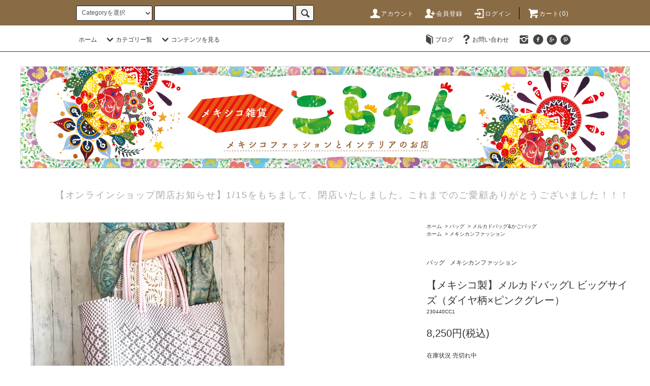

--- FILE ---
content_type: text/html; charset=EUC-JP
request_url: https://corazon-ezo.com/?pid=174259216
body_size: 24629
content:
<!DOCTYPE html PUBLIC "-//W3C//DTD XHTML 1.0 Transitional//EN" "http://www.w3.org/TR/xhtml1/DTD/xhtml1-transitional.dtd">
<html xmlns:og="http://ogp.me/ns#" xmlns:fb="http://www.facebook.com/2008/fbml" xmlns:mixi="http://mixi-platform.com/ns#" xmlns="http://www.w3.org/1999/xhtml" xml:lang="ja" lang="ja" dir="ltr">
<head>
<meta http-equiv="content-type" content="text/html; charset=euc-jp" />
<meta http-equiv="X-UA-Compatible" content="IE=edge,chrome=1" />
<title>【メキシコ製】メルカドバッグL ビッグサイズ（ダイヤ柄×ピンクグレー）</title>
<meta name="Keywords" content="【メキシコ製】メルカドバッグL ビッグサイズ（ダイヤ柄×ピンクグレー）,メキシコ雑貨,通販,北海道,民芸雑貨,メキシコ雑貨こらそん,手仕事,手刺繍,直輸入,刺繍ワンピース,メキシコグッズ,雑貨店,インテリア雑貨,ファッション雑貨,海外雑貨,輸入雑貨,かわいい,可愛い,インポート,エスニック雑貨,カラフル雑貨," />
<meta name="Description" content="エシカルな観点からも大注目な、メキシコの伝統工芸かごバックです。オアハカで製作されたお洒落で可愛いアイテムを直輸入しています。素材がプラスチックコードなので何と言っても丈夫で軽いのが特徴。ヨーロッパやアメリカのセレクトショップで取り扱われてから莫大な人気を誇ります。" />
<meta name="Author" content="" />
<meta name="Copyright" content="メキシコ雑貨こらそん　 &amp;amp;#169; 2020 corazon-ezo Inc. All Rights Reserved." />
<meta http-equiv="content-style-type" content="text/css" />
<meta http-equiv="content-script-type" content="text/javascript" />
<link rel="stylesheet" href="https://corazon-ezo.com/css/framework/colormekit.css" type="text/css" />
<link rel="stylesheet" href="https://corazon-ezo.com/css/framework/colormekit-responsive.css" type="text/css" />
<link rel="stylesheet" href="https://img07.shop-pro.jp/PA01433/667/css/3/index.css?cmsp_timestamp=20260116074451" type="text/css" />
<link rel="stylesheet" href="https://img07.shop-pro.jp/PA01433/667/css/3/product.css?cmsp_timestamp=20260116074451" type="text/css" />

<link rel="alternate" type="application/rss+xml" title="rss" href="https://corazon-ezo.com/?mode=rss" />
<link rel="shortcut icon" href="https://img07.shop-pro.jp/PA01433/667/favicon.ico?cmsp_timestamp=20260116091352" />
<script type="text/javascript" src="//ajax.googleapis.com/ajax/libs/jquery/1.11.0/jquery.min.js" ></script>
<meta property="og:title" content="【メキシコ製】メルカドバッグL ビッグサイズ（ダイヤ柄×ピンクグレー）" />
<meta property="og:description" content="エシカルな観点からも大注目な、メキシコの伝統工芸かごバックです。オアハカで製作されたお洒落で可愛いアイテムを直輸入しています。素材がプラスチックコードなので何と言っても丈夫で軽いのが特徴。ヨーロッパやアメリカのセレクトショップで取り扱われてから莫大な人気を誇ります。" />
<meta property="og:url" content="https://corazon-ezo.com?pid=174259216" />
<meta property="og:site_name" content="メキシコ雑貨・民芸品の通販【こらそん】" />
<meta property="og:image" content="https://img07.shop-pro.jp/PA01433/667/product/174259216.jpg?cmsp_timestamp=20230419141014"/>
<meta name="facebook-domain-verification" content="3u8tw63e75zq1qtvthq158cplyflwj" /><meta name="p:domain_verify" content="e355e30b9548175e5dd1d0406af04077"/>

<!-- AdSIST Tool --><!-- Facebook Pixel Code -->
<script nonce="mJYZ4RSy">
!function(f,b,e,v,n,t,s){if(f.fbq)return;n=f.fbq=function(){n.callMethod?
n.callMethod.apply(n,arguments):n.queue.push(arguments)};if(!f._fbq)f._fbq=n;
n.push=n;n.loaded=!0;n.version='2.0';n.queue=[];t=b.createElement(e);t.async=!0;
t.src=v;s=b.getElementsByTagName(e)[0];s.parentNode.insertBefore(t,s)}(window,
document,'script','https://connect.facebook.net/en_US/fbevents.js');

fbq('init', '492387551980252');
fbq('track', "PageView");</script>
<noscript><img height="1" width="1" style="display:none"
src="https://www.facebook.com/tr?id=492387551980252&ev=PageView&noscript=1"
/></noscript>
<!-- End Facebook Pixel Code --><!-- Start Facebook Pixel EventCode AdSIST DYNAMIC --><script type="text/javascript">
  var productID = getParam('pid')
  function getParam(name, url) {
    if (!url) url = window.location.href;
    name = name.replace(/[\[\]]/g, "\$&");
    var regex = new RegExp("[?&]" + name + "(=([^&#]*)|&|#|$)"),
        results = regex.exec(url);
    if (!results) return null;
    if (!results[2]) return '';
    return decodeURIComponent(results[2].replace(/\+/g, " "));
  }
  fbq('track', 'ViewContent', {
    content_ids: productID,
    content_type: 'product',
  });
</script>
<!-- End Facebook Pixel EventCode AdSIST DYNAMIC -->
<!-- AdSIST Tool -->
<!-- Global site tag (gtag.js) - Google Ads: AW-359215293 -->
<script async src="https://www.googletagmanager.com/gtag/js?id=AW-359215293"></script>
<script>
    window.dataLayer = window.dataLayer || [];
    function gtag(){dataLayer.push(arguments);}
    gtag('js', new Date());
    
    gtag('config', 'AW-359215293');
</script><script type="text/javascript">
    window.addEventListener('load', function() {
        const colorme = Colorme;
        switch (colorme.page) {
            case 'product':
                gtag('event', 'page_view', {
                    'send_to': 'AW-359215293',
                    'value': colorme.product.sales_price,
                    'items': [{
                        'id': colorme.product.id.toString(),
                        'google_business_vertical': 'retail'
                    }],
                    'ecomm_pagetype': 'product',
                    'ecomm_prodid': colorme.product.id,
                });
                break;
            default:
                break;
        }
     }, false);
</script>
<meta name="google-site-verification" content="4mIzvHZisIl-PgoHv31qypnjdDOv2r52bUrY5C87gl4" />
<!-- AdSIST Tool End &#8212;>

<!-- AdSIST Tool -->
<!-- Global site tag (gtag.js) - Google Ads: AW-359215293 -->
<script async src="https://www.googletagmanager.com/gtag/js?id=AW-359215293"></script>
<script>
    window.dataLayer = window.dataLayer || [];
    function gtag(){dataLayer.push(arguments);}
    gtag('js', new Date());
    
    gtag('config', 'AW-359215293');
</script><script type="text/javascript">
    window.addEventListener('load', function() {
        const colorme = Colorme;
        switch (colorme.page) {
            case 'product':
                gtag('event', 'page_view', {
                    'send_to': 'AW-359215293',
                    'value': colorme.product.sales_price,
                    'items': [{
                        'id': colorme.product.id.toString(),
                        'google_business_vertical': 'retail'
                    }],
                    'ecomm_pagetype': 'product',
                    'ecomm_prodid': colorme.product.id,
                });
                break;
            default:
                break;
        }
     }, false);
</script>
<meta name="google-site-verification" content="4mIzvHZisIl-PgoHv31qypnjdDOv2r52bUrY5C87gl4" />
<!-- AdSIST Tool End -->
<script>
  var Colorme = {"page":"product","shop":{"account_id":"PA01433667","title":"\u30e1\u30ad\u30b7\u30b3\u96d1\u8ca8\u30fb\u6c11\u82b8\u54c1\u306e\u901a\u8ca9\u3010\u3053\u3089\u305d\u3093\u3011"},"basket":{"total_price":0,"items":[]},"customer":{"id":null},"inventory_control":"product","product":{"shop_uid":"PA01433667","id":174259216,"name":"\u3010\u30e1\u30ad\u30b7\u30b3\u88fd\u3011\u30e1\u30eb\u30ab\u30c9\u30d0\u30c3\u30b0L \u30d3\u30c3\u30b0\u30b5\u30a4\u30ba\uff08\u30c0\u30a4\u30e4\u67c4\u00d7\u30d4\u30f3\u30af\u30b0\u30ec\u30fc\uff09","model_number":"230440CC1","stock_num":0,"sales_price":8250,"sales_price_including_tax":8250,"variants":[],"category":{"id_big":2522931,"id_small":3},"groups":[{"id":2463227}],"members_price":8250,"members_price_including_tax":8250}};

  (function() {
    function insertScriptTags() {
      var scriptTagDetails = [{"src":"https:\/\/disable-right-click.colorme.app\/js\/disable-right-click.js","integrity":null},{"src":"https:\/\/welcome-coupon.colorme.app\/js\/coupon.js?account_id=PA01433667","integrity":null}];
      var entry = document.getElementsByTagName('script')[0];

      scriptTagDetails.forEach(function(tagDetail) {
        var script = document.createElement('script');

        script.type = 'text/javascript';
        script.src = tagDetail.src;
        script.async = true;

        if( tagDetail.integrity ) {
          script.integrity = tagDetail.integrity;
          script.setAttribute('crossorigin', 'anonymous');
        }

        entry.parentNode.insertBefore(script, entry);
      })
    }

    window.addEventListener('load', insertScriptTags, false);
  })();
</script>
</head>
<body>
<meta name="colorme-acc-payload" content="?st=1&pt=10029&ut=174259216&at=PA01433667&v=20260118211322&re=&cn=abdd98081c07e5bba1a0dfa4d3f92414" width="1" height="1" alt="" /><script>!function(){"use strict";Array.prototype.slice.call(document.getElementsByTagName("script")).filter((function(t){return t.src&&t.src.match(new RegExp("dist/acc-track.js$"))})).forEach((function(t){return document.body.removeChild(t)})),function t(c){var r=arguments.length>1&&void 0!==arguments[1]?arguments[1]:0;if(!(r>=c.length)){var e=document.createElement("script");e.onerror=function(){return t(c,r+1)},e.src="https://"+c[r]+"/dist/acc-track.js?rev=3",document.body.appendChild(e)}}(["acclog001.shop-pro.jp","acclog002.shop-pro.jp"])}();</script><script src="https://img.shop-pro.jp/tmpl_js/76/jquery.tile.js"></script>
<script src="https://img.shop-pro.jp/tmpl_js/76/jquery.skOuterClick.js"></script>
<script src="https://img.shop-pro.jp/tmpl_js/76/smoothscroll.js"></script>
<script src="https://img.shop-pro.jp/tmpl_js/76/utility.index.js"></script>

<div class="cart_in_modal__bg show_while_cart_in_connecting spinner" style="display: none;"></div>
<div id="wrapper">
  <div id="header">
    <div class="header_top">
      <div class="header_top_inner container">
        <form action="https://corazon-ezo.com/" method="GET" class="search_form visible-desktop">
          <input type="hidden" name="mode" value="srh" />
          <select name="cid" class="search_select">
            <option value="">Categoryを選択</option>
                          <option value="2763967,0">アクセサリー＆ジュエリー</option>
                          <option value="2684553,0">ファッション小物</option>
                          <option value="2522931,0">バッグ</option>
                          <option value="2522929,0">メキシコ刺繍伝統衣装</option>
                          <option value="2742012,0">Tシャツ</option>
                          <option value="2522932,0">インテリア雑貨</option>
                          <option value="2769970,0">陶器 & 焼き物</option>
                          <option value="2522935,0">ファブリック　布製品</option>
                          <option value="2684552,0">ダイニング＆キッチン雑貨</option>
                          <option value="2594034,0">フード</option>
                          <option value="2710152,0">素材＆生地</option>
                      </select>
          <input type="text" name="keyword" class="search_box" />
          <button class="btn_search btn btn-xs"><i class="icon-lg-b icon-search"></i></button>
        </form>
        <ul class="header_nav_headline inline visible-desktop">
          <li>
            <a href="https://corazon-ezo.com/?mode=myaccount"><i class="icon-lg-w icon-user"></i>アカウント</a>
          </li>
                                                    <li>
                  <a href="https://corazon-ezo.com/customer/signup/new"><i class="icon-lg-w icon-adduser"></i>会員登録</a>
                </li>
                            <li>
                <a href="https://corazon-ezo.com/?mode=login&shop_back_url=https%3A%2F%2Fcorazon-ezo.com%2F"><i class="icon-lg-w icon-login"></i>ログイン</a>
              </li>
                                <li class="headline_viewcart">
                        <form name="cart_view_with_async" method="POST" action="https://corazon-ezo.com/cart/proxy/basket?shop_id=PA01433667&shop_domain=corazon-ezo.com">
              <input type="hidden" name="reference_token" value="0c5bad74e7294397ad37cd63c769fef3"><input type="hidden" name="shop_id" value="PA01433667"><input type="hidden" name="shop_domain" value="corazon-ezo.com">
            </form>
            <a href="javascript:void(0)" class="cart_view_with_async"><i class="icon-lg-w icon-cart"></i>カート(<span class="cart_count">0</span>)</span></a>
                      </li>
        </ul>
        <div class="header_nav_phone hidden-desktop">
          <span class="nav_btn_phone"><i class="icon-lg-w icon-list"></i>メニュー</span>
          <div class="header_nav_lst_phone">
            <ul class="unstyled">
              <li>
                <a href="https://corazon-ezo.com/">ホーム</a>
              </li>
              <li>
                                <form name="cart_view_with_async" method="POST" action="https://corazon-ezo.com/cart/proxy/basket?shop_id=PA01433667&shop_domain=corazon-ezo.com">
                  <input type="hidden" name="reference_token" value="0c5bad74e7294397ad37cd63c769fef3"><input type="hidden" name="shop_id" value="PA01433667"><input type="hidden" name="shop_domain" value="corazon-ezo.com">
                </form>
                <a href="javascript:void(0)" class="cart_view_with_async">カートを見る</a>
                              </li>
              <li>
                <a href="https://corazon-ezo.com/?mode=myaccount">アカウント</a>
              </li>
                                                                    <li>
                      <a href="https://corazon-ezo.com/customer/signup/new">会員登録</a>
                    </li>
                                    <li>
                    <a href="https://corazon-ezo.com/?mode=login&shop_back_url=https%3A%2F%2Fcorazon-ezo.com%2F">ログイン</a>
                  </li>
                                                                          <li>
                  <a href="https://corazon-ezo.blog">ブログ</a>
                </li>
                            <li>
                <a href="https://corazon-ezo.shop-pro.jp/customer/inquiries/new">お問い合わせ</a>
              </li>
            </ul>
          </div>
        </div>
      </div>
    </div>
    <div class="header_mid hidden-phone">
      <div class="header_mid_inner container">
        <div class="header_nav_global">
          <ul class="header_nav_global_left inline">
            <li><a href="https://corazon-ezo.com/">ホーム</a></li>
            <li class="header_nav_global_left_category">
              <a href="javascript:void(0)"><i class="icon-lg-b icon-chevron_down"></i>カテゴリー覧</a>
              <div class="header_nav_global_box header_nav_global_box_catogory row">
                <p class="header_nav_global_box_heading col col-lg-3">CATEGORY SEARCH</p>
                <div class="header_nav_global_box_detail col col-lg-9 row">
                                                                                    
                                            <ul class="row header_nav_global_box_lists col col-lg-4 col-md-4 col-sm-6 col-xs-12 unstyled">
                                        <li>
                      <a href="https://corazon-ezo.com/?mode=cate&cbid=2763967&csid=0">
                        アクセサリー＆ジュエリー
                      </a>
                    </li>
                                                                                                  <li>
                      <a href="https://corazon-ezo.com/?mode=cate&cbid=2684553&csid=0">
                        ファッション小物
                      </a>
                    </li>
                                                                                                  <li>
                      <a href="https://corazon-ezo.com/?mode=cate&cbid=2522931&csid=0">
                        バッグ
                      </a>
                    </li>
                                                                                                  <li>
                      <a href="https://corazon-ezo.com/?mode=cate&cbid=2522929&csid=0">
                        メキシコ刺繍伝統衣装
                      </a>
                    </li>
                                          </ul>
                      <ul class="row header_nav_global_box_lists col col-lg-4 col-md-4 col-sm-6 col-xs-12 unstyled">
                                                                                                  <li>
                      <a href="https://corazon-ezo.com/?mode=cate&cbid=2742012&csid=0">
                        Tシャツ
                      </a>
                    </li>
                                                                                                  <li>
                      <a href="https://corazon-ezo.com/?mode=cate&cbid=2522932&csid=0">
                        インテリア雑貨
                      </a>
                    </li>
                                                                                                  <li>
                      <a href="https://corazon-ezo.com/?mode=cate&cbid=2769970&csid=0">
                        陶器 & 焼き物
                      </a>
                    </li>
                                                                                                  <li>
                      <a href="https://corazon-ezo.com/?mode=cate&cbid=2522935&csid=0">
                        ファブリック　布製品
                      </a>
                    </li>
                                          </ul>
                      <ul class="row header_nav_global_box_lists col col-lg-4 col-md-4 col-sm-6 col-xs-12 unstyled">
                                                                                                  <li>
                      <a href="https://corazon-ezo.com/?mode=cate&cbid=2684552&csid=0">
                        ダイニング＆キッチン雑貨
                      </a>
                    </li>
                                                                                                  <li>
                      <a href="https://corazon-ezo.com/?mode=cate&cbid=2594034&csid=0">
                        フード
                      </a>
                    </li>
                                                                                                  <li>
                      <a href="https://corazon-ezo.com/?mode=cate&cbid=2710152&csid=0">
                        素材＆生地
                      </a>
                    </li>
                                                             </ul>
                                                      </div>
              </div>
            </li>
          <!--                                <li class="header_nav_global_left_group">
                  <a href="javascript:void(0)"><i class="icon-lg-b icon-chevron_down"></i>グループから探す</a>-->
                  <div class="header_nav_global_box header_nav_global_box_group row">
                    <p class="header_nav_global_box_heading col col-lg-3">GROUP SEARCH</p>
                    <div class="header_nav_global_box_detail col col-lg-9 row">
                                          
                                          <ul class="row header_nav_global_box_lists col col-lg-4 col-md-4 col-sm-6 col-xs-12 unstyled">
                            <li>
                <a href="https://corazon-ezo.com/?mode=grp&gid=2468571">
                  New arrival
                </a>
              </li>
                                                                    <li>
                <a href="https://corazon-ezo.com/?mode=grp&gid=2553141">
                  Autlet
                </a>
              </li>
                                                                    <li>
                <a href="https://corazon-ezo.com/?mode=grp&gid=2463224">
                  メキシカンインテリア
                </a>
              </li>
                                                                    <li>
                <a href="https://corazon-ezo.com/?mode=grp&gid=2463227">
                  メキシカンファッション
                </a>
              </li>
                                                                    <li>
                <a href="https://corazon-ezo.com/?mode=grp&gid=2356435">
                  ハートのモチーフ
                </a>
              </li>
                                                                    <li>
                <a href="https://corazon-ezo.com/?mode=grp&gid=2674451">
                  十字架のモチーフ
                </a>
              </li>
                                                                    <li>
                <a href="https://corazon-ezo.com/?mode=grp&gid=2356448">
                  メキシカンスカル＆ハロウィングッズ
                </a>
              </li>
                                    </ul>
                      <ul class="row header_nav_global_box_lists col col-lg-4 col-md-4 col-sm-6 col-xs-12 unstyled">
                                                                    <li>
                <a href="https://corazon-ezo.com/?mode=grp&gid=2674446">
                  聖母グアダルーペ「マリア」
                </a>
              </li>
                                                                    <li>
                <a href="https://corazon-ezo.com/?mode=grp&gid=2553135">
                  アレブリヘス
                </a>
              </li>
                                                                    <li>
                <a href="https://corazon-ezo.com/?mode=grp&gid=2553136">
                  ブリキ
                </a>
              </li>
                                                                    <li>
                <a href="https://corazon-ezo.com/?mode=grp&gid=2674440">
                  クリスマス雑貨
                </a>
              </li>
                                                                    <li>
                <a href="https://corazon-ezo.com/?mode=grp&gid=2463222">
                  刺繍
                </a>
              </li>
                                                                    <li>
                <a href="https://corazon-ezo.com/?mode=grp&gid=2553280">
                  手織り
                </a>
              </li>
                                                                    <li>
                <a href="https://corazon-ezo.com/?mode=grp&gid=2553285">
                  ウール製品
                </a>
              </li>
                                    </ul>
                      <ul class="row header_nav_global_box_lists col col-lg-4 col-md-4 col-sm-6 col-xs-12 unstyled">
                                                                    <li>
                <a href="https://corazon-ezo.com/?mode=grp&gid=2553629">
                  【アーティスト】イサック・バスケス・ガルシア
                </a>
              </li>
                                                                    <li>
                <a href="https://corazon-ezo.com/?mode=grp&gid=2553287">
                  【アーティスト】サンティアゴファミリー
                </a>
              </li>
                                                                    <li>
                <a href="https://corazon-ezo.com/?mode=grp&gid=2667446">
                  【アーティスト】セルビン焼き & チェクアン焼き
                </a>
              </li>
                                                                    <li>
                <a href="https://corazon-ezo.com/?mode=grp&gid=2553137">
                  【アーティスト】ラピストラ
                </a>
              </li>
                                                                    <li>
                <a href="https://corazon-ezo.com/?mode=grp&gid=2400927">
                  【アーティスト】Tac's Handmade Jewelry
                </a>
              </li>
                                                  </ul>
                    </div>
                  </div>
                </li>
                                                    <li class="header_nav_global_left_contents">
                <a href="javascript:void(0)"><i class="icon-lg-b icon-chevron_down"></i>コンテンツを見る</a>
                <div class="header_nav_global_box header_nav_global_box_contents row">
                  <p class="header_nav_global_box_heading col col-lg-3">CONTENTS</p>
                  <div class="header_nav_global_box_detail col col-lg-9 row">
                                          <ul class="col col-lg-12 row unstyled">                        <li>
                          <a href="https://corazon-ezo.com/?mode=f2">
                            About　～メキシコ雑貨こらそんについて～
                          </a>
                        </li>
                                                                                        <li>
                          <a href="https://corazon-ezo.com/?mode=f3">
                            Shop情報　～イベント出店や大切なお知らせなど 実店舗からの告知～
                          </a>
                        </li>
                                                                                        <li>
                          <a href="https://corazon-ezo.com/?mode=f5">
                            実店舗の紹介
                          </a>
                        </li>
                                                                                        <li>
                          <a href="https://corazon-ezo.com/?mode=f7">
                            Shopping guide
                          </a>
                        </li>
                                                                                        <li>
                          <a href="https://corazon-ezo.com/?mode=f12">
                            子育てママ応援 Project
                          </a>
                        </li>
                                                                                        <li>
                          <a href="https://corazon-ezo.com/?mode=f13">
                            サイトマップ
                          </a>
                        </li>
                      </ul>                                      </div>
                </div>
              </li>
                      </ul>
				
          <ul class="header_nav_global_right inline"><span style="color:#FF0000"><span style="font-size:large;"></span></span>
                        <li class="visible-desktop"><a href="https://corazon-ezo.blog"><i class="icon-lg-b icon-book"></i>ブログ</a></li>            <li class="visible-desktop"><a href="https://corazon-ezo.shop-pro.jp/customer/inquiries/new"><i class="icon-lg-b icon-help"></i>お問い合わせ</a></li>
            <li>



                                                            <ul class="header_nav_global_social inline">
                  <li><a href="https://www.instagram.com/corazon_ezo/"><i class="icon-lg-b icon-instagram"></i></a></li>
                  <li><a href="https://www.facebook.com/corazonezo"><i class="icon-lg-b icon-c_facebook"></i></a></li>
                  <li><a href="https://g.page/corazon-ezo"><i class="icon-lg-b icon-c_google"></i></a></li>
                 <li><a href="https://www.pinterest.jp/corazon_ezo/_created/"><i class="icon-lg-b icon-c_pinterest"></i></a></li>
                </ul> 
            


            </li>
          </ul>
        </div>
      </div>
    </div>
    <div class="header_btm container clearfix">
              <h1 class="header_logo"><a href="https://corazon-ezo.com/"><img src="https://img07.shop-pro.jp/PA01433/667/PA01433667.png?cmsp_timestamp=20260116091352" alt="メキシコ雑貨・民芸品の通販【こらそん】" /></a></h1>
      


                                 <p class="header_lead">
		
	【オンラインショップ閉店お知らせ】1/15をもちまして、閉店いたしました。これまでのご愛顧ありがとうございました！！！
<!--
【出店情報】MARCHE MARCHAND 個人商店のマルシェ　PIVOT CROSS 4F　5/30-6/8  
				出店情報！【衣と農と暮らしのこと】4/9(水)～4/13（日）in丸井今井札幌本店大通館3F YORIAI market
＜注＞4/8~4/13の期間、発送はお休みさせて頂きます　
						
		
【イベント出店とお盆休みの為、下記日程は発送をお休み致します】※7/28~7/30　※8/3~8/10　※8/12~8/15　
				
				【出店情報】フェアトレードフェスタinさっぽろ2025 6/28&6/29　札幌市民交流プラザ1F
＜注＞6/27~6/29の期間、発送はお休みさせて頂きます   
				
					【料理教室開催☆】ちきゅうタコス会　&#128205;「ちきゅうのうた」inOTARU　&#9825;ご予約受付中&#9825; 詳細はコンテンツ>shop情報より 
				 
				 			
					【オンラインショップ閉店のお知らせ】 2026年1月15日をもって閉店いたします。これまでありがとうございました！！！感謝を込めてありがとうセール実施中です！-->
			
			</p> 
					
      


     


          </div>
  </div>
  <div class="main row">
    <div id="contents" class="contents contents_detail col col-md-9 col-sm-12">
      <script src="https://img.shop-pro.jp/tmpl_js/76/utility.product.js"></script>

<div id="product" class="product">
      <form name="product_form" method="post" action="https://corazon-ezo.com/cart/proxy/basket/items/add">
      <div class="product_area clearfix">
        <div class="product_area_left col col-md-7 col-sm-12">
          
          <div class="container-section product_img col col-md-12 col-lg-12">
            <div class="product_img_main">
                              <img src="https://img07.shop-pro.jp/PA01433/667/product/174259216.jpg?cmsp_timestamp=20230419141014" class="product_img_main_img" alt="" />
                          </div>
                          <div class="product_img_thumb">
                <ul class="row">
                                      <li class="col col-lg-2">
                      <img src="https://img07.shop-pro.jp/PA01433/667/product/174259216.jpg?cmsp_timestamp=20230419141014" class="product_img_thumb_img" />
                    </li>
                                                                              <li class="col col-lg-2">
                        <img src="https://img07.shop-pro.jp/PA01433/667/product/174259216_o1.jpg?cmsp_timestamp=20230419141014" class="product_img_thumb_img" />
                      </li>
                                                                                <li class="col col-lg-2">
                        <img src="https://img07.shop-pro.jp/PA01433/667/product/174259216_o2.jpg?cmsp_timestamp=20230419135240" class="product_img_thumb_img" />
                      </li>
                                                                                <li class="col col-lg-2">
                        <img src="https://img07.shop-pro.jp/PA01433/667/product/174259216_o3.jpg?cmsp_timestamp=20230419135240" class="product_img_thumb_img" />
                      </li>
                                                                                <li class="col col-lg-2">
                        <img src="https://img07.shop-pro.jp/PA01433/667/product/174259216_o4.jpg?cmsp_timestamp=20230419141014" class="product_img_thumb_img" />
                      </li>
                                                                                <li class="col col-lg-2">
                        <img src="https://img07.shop-pro.jp/PA01433/667/product/174259216_o5.jpg?cmsp_timestamp=20230419141014" class="product_img_thumb_img" />
                      </li>
                                                                                <li class="col col-lg-2">
                        <img src="https://img07.shop-pro.jp/PA01433/667/product/174259216_o6.jpg?cmsp_timestamp=20230419141014" class="product_img_thumb_img" />
                      </li>
                                                                                <li class="col col-lg-2">
                        <img src="https://img07.shop-pro.jp/PA01433/667/product/174259216_o7.jpg?cmsp_timestamp=20230419141014" class="product_img_thumb_img" />
                      </li>
                                                                                                                                                                                                                                                                                                                                                                                                                                                                                                                                                                                                                                                                                                                                                                                                                                                                                                                                                                                                                                                                                                                                                                                                                                                                                                                                                                                                                                                                                                                                                                                                                                                                                                                  </ul>
              </div>
                      </div>
          
          
                    
        </div>
        <div class="product_area_right col col-md-5 col-sm-12">
          
          <ul class="pankuzu_lists inline container">
            <li class="pankuzu_list"><a href="https://corazon-ezo.com/">ホーム</a></li>
                          <li class="pankuzu_list">&nbsp;&gt;&nbsp;<a href="?mode=cate&cbid=2522931&csid=0">バッグ</a></li>
                                      <li class="pankuzu_list">&nbsp;&gt;&nbsp;<a href="?mode=cate&cbid=2522931&csid=3">メルカドバッグ&かごバッグ</a></li>
                      </ul>
                      <ul class="pankuzu_lists inline container">
              <li class="pankuzu_list"><a href="https://corazon-ezo.com/">ホーム</a></li>
                                                              <li class="pankuzu_list">&nbsp;&gt;&nbsp;<a href="https://corazon-ezo.com/?mode=grp&gid=2463227">メキシカンファッション</a></li>
                          </ul>
                    

          <div id="product_detail_area" class="product_detail_area">
            
            <ul class="inline unstyled product_belong_lists">
                              <li class="product_belong_list">
                  <a href="?mode=cate&cbid=2522931&csid=0" class="product_belong_list_link">バッグ</a>
                </li>
                                                                                  <li class="product_belong_list">
                      <a href="https://corazon-ezo.com/?mode=grp&gid=2463227" class="product_belong_list_link">メキシカンファッション</a>
                    </li>
                                                            </ul>
            

            
            <h2 class="product_name">【メキシコ製】メルカドバッグL ビッグサイズ（ダイヤ柄×ピンクグレー）</h2>
            

            
                          <p class="product_model">230440CC1</p>
                        

            
            <p class="product_price_area">
                              <span class="product_price">8,250円(税込)</span>
                          </p>
                                                  <p class="product_stock_str">在庫状況&nbsp;売切れ中</p>
                        
          </div>

          <div class="product_cart_area">
            
                        
                        
            <div class="product_cart_order row">
                              <div class="col col-lg-12">
                                      <button class="btn btn-block btn-soldout" type="button" disabled="disabled">SOLD OUT</button>
                                  </div>
                            <p class="stock_error hide"></p>

                            <div class="cart_in_modal cart_modal__close" style="display: none;">
                <div class="cart_in_modal__outline not_bubbling">
                  <label class="cart_modal__close cart_in_modal__close-icon">
                  </label>
                  <p class="cart_in_modal__heading">
                    こちらの商品が<br class="sp-br">カートに入りました
                  </p>
                  <div class="cart_in_modal__detail">
                                        <div class="cart_in_modal__image-wrap">
                      <img src="https://img07.shop-pro.jp/PA01433/667/product/174259216.jpg?cmsp_timestamp=20230419141014" alt="" class="cart_in_modal__image" />
                    </div>
                                        <p class="cart_in_modal__name">
                      【メキシコ製】メルカドバッグL ビッグサイズ（ダイヤ柄×ピンクグレー）
                    </p>
                  </div>
                  <div class="cart_in_modal__button-wrap">
                    <button class="cart_view_with_async cart_in_modal__button cart_in_modal__button--solid">かごの中身を見る</button>
                    <p class="cart_modal__close cart_in_modal__text-link">ショッピングを続ける</p>
                  </div>
                </div>
              </div>
              <div class="cart_in_error_modal cart_in_error__close" style="display: none;">
                <div class="cart_in_modal__outline not_bubbling">
                  <label class="cart_in_error__close cart_in_modal__close-icon">
                  </label>
                  <p class="cart_in_error_message cart_in_error_modal__heading"></p>
                  <div class="cart_in_modal__button-wrap">
                    <button class="cart_in_error__close cart_in_modal__button cart_in_modal__button--solid">ショッピングを続ける</button>
                  </div>
                </div>
              </div>
              
            </div>
            
            <ul class="product_related_lists unstyled">
                            <li class="product_related_list"><a href="https://corazon-ezo.com/?mode=sk#cancel">返品について</a></li>
              <li class="product_related_list"><a href="https://corazon-ezo.com/?mode=sk#info">特定商取引法に基づく表記</a></li>
            </ul>
          </div>

          
          <ul class="product_social_lists unstyled">
            <li>
              <div class="line-it-button" data-lang="ja" data-type="share-a" data-ver="3"
                         data-color="default" data-size="small" data-count="false" style="display: none;"></div>
                       <script src="https://www.line-website.com/social-plugins/js/thirdparty/loader.min.js" async="async" defer="defer"></script>
              
              <a href="https://twitter.com/share" class="twitter-share-button" data-url="https://corazon-ezo.com/?pid=174259216" data-text="" data-lang="ja" >ツイート</a>
<script charset="utf-8">!function(d,s,id){var js,fjs=d.getElementsByTagName(s)[0],p=/^http:/.test(d.location)?'http':'https';if(!d.getElementById(id)){js=d.createElement(s);js.id=id;js.src=p+'://platform.twitter.com/widgets.js';fjs.parentNode.insertBefore(js,fjs);}}(document, 'script', 'twitter-wjs');</script>
            </li>
          </ul>
          

          
                    <ul class="product_related_lists unstyled">
            <li class="product_related_list">
              <a href="mailto:?subject=%E3%80%90%E3%83%A1%E3%82%AD%E3%82%B7%E3%82%B3%E9%9B%91%E8%B2%A8%E3%83%BB%E6%B0%91%E8%8A%B8%E5%93%81%E3%81%AE%E9%80%9A%E8%B2%A9%E3%80%90%E3%81%93%E3%82%89%E3%81%9D%E3%82%93%E3%80%91%E3%80%91%E3%81%AE%E3%80%8C%E3%80%90%E3%83%A1%E3%82%AD%E3%82%B7%E3%82%B3%E8%A3%BD%E3%80%91%E3%83%A1%E3%83%AB%E3%82%AB%E3%83%89%E3%83%90%E3%83%83%E3%82%B0L%20%E3%83%93%E3%83%83%E3%82%B0%E3%82%B5%E3%82%A4%E3%82%BA%EF%BC%88%E3%83%80%E3%82%A4%E3%83%A4%E6%9F%84%C3%97%E3%83%94%E3%83%B3%E3%82%AF%E3%82%B0%E3%83%AC%E3%83%BC%EF%BC%89%E3%80%8D%E3%81%8C%E3%81%8A%E3%81%99%E3%81%99%E3%82%81%E3%81%A7%E3%81%99%EF%BC%81&body=%0D%0A%0D%0A%E2%96%A0%E5%95%86%E5%93%81%E3%80%8C%E3%80%90%E3%83%A1%E3%82%AD%E3%82%B7%E3%82%B3%E8%A3%BD%E3%80%91%E3%83%A1%E3%83%AB%E3%82%AB%E3%83%89%E3%83%90%E3%83%83%E3%82%B0L%20%E3%83%93%E3%83%83%E3%82%B0%E3%82%B5%E3%82%A4%E3%82%BA%EF%BC%88%E3%83%80%E3%82%A4%E3%83%A4%E6%9F%84%C3%97%E3%83%94%E3%83%B3%E3%82%AF%E3%82%B0%E3%83%AC%E3%83%BC%EF%BC%89%E3%80%8D%E3%81%AEURL%0D%0Ahttps%3A%2F%2Fcorazon-ezo.com%2F%3Fpid%3D174259216%0D%0A%0D%0A%E2%96%A0%E3%82%B7%E3%83%A7%E3%83%83%E3%83%97%E3%81%AEURL%0Ahttps%3A%2F%2Fcorazon-ezo.com%2F"><i class="icon-lg-b icon-chevron_left"></i>この商品を友達に教える</a>
            </li>
            <li class="product_related_list">
              <a href="https://corazon-ezo.shop-pro.jp/customer/products/174259216/inquiries/new"><i class="icon-lg-b icon-chevron_left"></i>この商品について問い合わせる</a>
            </li>
            <li class="product_related_list">
              <a href="https://corazon-ezo.com/?mode=cate&cbid=2522931&csid=3"><i class="icon-lg-b icon-chevron_left"></i>買い物を続ける</a>
            </li>
          </ul>
          

        </div>
      </div>
      <div class="row">



                                                                          <ul class="product_tabs row">
            <li id="product_panel_explain" class="product_tab active col col-lg-6">
              <a href="#">商品説明</a>
            </li>
            <li id="product_panel_image" class="product_tab col col-lg-6">
              <a href="#">イメージ</a>
            </li>
                      </ul>
          <div class="product_panels">
              <div class="product_panel_explain product_panel active">
                
                                  <div class="product_explain">
                    <strong><span style="font-size:x-large;"><span style="color:#996600">大人気！メキシコの伝統工芸かごバッグ</span></span></strong><br />
<br />
<span style="font-size:large;"><span style="color:#666666">手仕事が盛んなオアハカで製作された、プラスチックコードで編んだバッグです。<br />
くすみピンクの落ち着いた色合いは、爽やかな季節だけでなく通年ご愛用いただけます。<br />
ファッションにも合わせやすく、どこか気品感じるアイテムです。<br />
<br />
魅力は、普段使いだけにとどまらない様々な合わせ方。<br />
小さめサイズは、和服にも使いやすいんです！<br />
夏の涼しげな装いの時に、かごバッグを合わせると粋なスタイルになります。<br />
<br />
他にも、キャンプやピクニック・行楽地などのちょっとしたもの入れに最適。<br />
すぐに取り出したい、子供に必要なエチケットセットや飲み物を入れても◎。<br />
<br />
こちらの商品は、容量が一番大きなサイズ。<br />
いつもの持ち物プラスに嵩張るものなど、荷物が多い時に便利です。<br />
<br />
<img src="https://img07.shop-pro.jp/PA01433/667/etc/230440CC1-1.JPG?cmsp_timestamp=20230419134720" alt=""><br />
<br />
<img src="https://img07.shop-pro.jp/PA01433/667/etc/230440CC1-2.JPG?cmsp_timestamp=20230419134720" alt=""><br />
<br />
<span style="font-size:small;"> ※写真はサイズイメージです。デザインカラーは商品画像欄をご覧ください。<br />
全て手作りの為、同じサイズでもハンドルの長さや幅など個体差があります。</span><br />
<img src="https://img07.shop-pro.jp/PA01433/667/etc/230440A1-5.JPG?cmsp_timestamp=20230418110904" alt=""><br />
<br />
<img src="https://img07.shop-pro.jp/PA01433/667/etc/230440A1-6.JPG?cmsp_timestamp=20230418110904" alt=""><br />
<br />
ハンドルは、少し細めのロングハンドル。<br />
手に持っても肩にかけても型崩れしにくく、長くご愛用頂けます。<br />
<br />
<img src="https://img07.shop-pro.jp/PA01433/667/etc/230440CC1-3.JPG?cmsp_timestamp=20230419134720" alt=""><br />
<br />
水や汚れに強い為、海やプールでも大活躍します。<br />
ファッションにもレジャーにも使える優秀なアイテムです。<br />
<br />
<strong>エシカルな観点からも大注目</strong><br />
<br />
ペットボトルキャップをリサイクルした、プラスチックコードの素材から作られています。<br />
こちらのバッグは、何と言っても丈夫で軽いのが特徴。<br />
耐久性に優れ多少変形しても元に戻るし、汚れてもジャブジャブ洗えます。<br />
少しくらいのことでは、へこたれないのも魅力的。<br />
<br />
ファッションやPTOに合わせて、チャームを下げて遊び心をプラスしてみても◎。<br />
ひとつ持っておくと便利なマストアイテムです。<br />
毎日のお出かけのお供に、お気に入りを集めてファッションを楽しんでみませんか。<br />
<br />
<img src="https://img07.shop-pro.jp/PA01433/667/etc/230440A1-4.JPG?cmsp_timestamp=20230418110904" alt=""><br />
</span><br />
</span><br />
<span style="font-size:large;"><strong>ーー   Informacion  ーー</strong></span><br />
<br />
メキシコはオアハカ州で製作されたプラスチックコードで編まれたバッグです。<br />
元々は、服役中の受刑者の支援の一環から作られていました。<br />
現在では、オアハカのかご職人によっても製作されていて、メルカドの至る場所で見かけます。<br />
<br />
<img src="https://img21.shop-pro.jp/PA01433/667/etc/357-1.jpeg?cmsp_timestamp=20200626162710" alt=""><br />
<br />
ヨーロッパやアメリカのセレクトショップで取り扱われてから莫大な人気を誇ります。<br />
複雑なパターンの幾何学模様のデザインと多様な色とサイズにより 個性的で二つとないバッグです。<br />
メキシコでも、買い物バッグとして現地の多くの人たちに愛用されています。<br />
<br />
<br />
<strong>商品名：メルカドバッグL ビッグサイズ（ダイヤ柄×ピンクグレー）<br />
サイズ：42㎝×14cm　高さ34㎝　ハンドル60㎝<br />
重量　：620g<br />
素材　：塩化ビニール<br />
原産国：メキシコ</strong><br />
<br />
<br />
【　配送　】　<br />
<br />
＊宅配便のご利用になります。<br />
＊ご注文の前に<a href="https://corazon-ezo.com/?mode=sk"><u><span style="color:#666666">こちら</span></u></a>をご確認ください<br />
<br />
<br />
【　ご注意　】<br />
<br />
＊洗う時は、手洗いで漂白剤は使用しないでください。<br />
＊メキシコより直輸入にて商品を管理をしております。<br />
　全て手仕事の上現地の制作環境には限界があり、キズ・汚れがある場合がございます。<br />
＊ひとつひとつ手作りの為、サイズに若干ズレがある場合もございます。<br />
＊自然光や照明の当たり方によって、同じ商品でも色味が異なって見える場合がございます。<br />
＊お使いのパソコン・スマートフォンなどの機種によって、実際の色味と見え方が異なる場合がございます。<br />
＊コードの先が下記の写真のように表面に出ている場合がございます。予めご了承ください。<br />
<br />
<span style="font-size:small;"> ※画像はイメージです。</span><br />
<img src="https://img07.shop-pro.jp/PA01433/667/etc/230440D-4.JPG?cmsp_timestamp=20230413105442" alt=""><br />
<br />
<br />
【　返品　】<br />
<br />
＊イメージ違い等のお客様のご都合による返品には応じかねますのでご了承ください。<br />
　万が一著しい不良品・配送時による破損・商品の送り間違いがあった場合は、7日以内にご連絡ください。<br />
　ご連絡次第、返品・交換させて頂きます。<br />
　ご注文の前に<a href="https://corazon-ezo.com/?mode=sk#cancel"><span style="color:#660000"><u><span style="color:#666666">こちら</span></span></u></a>をご確認ください
                  </div>
                                
              </div>
              <div class="product_panel_image product_panel">
                
                                  <div class="product_img_sub">
                    <ul class="row">
                                              <li class="col col-lg-12">
                          <img src="https://img07.shop-pro.jp/PA01433/667/product/174259216.jpg?cmsp_timestamp=20230419141014" class="product_img_sub_img" />
                        </li>
                                                                                              <li class="col col-lg-12">
                            <img src="https://img07.shop-pro.jp/PA01433/667/product/174259216_o1.jpg?cmsp_timestamp=20230419141014" class="product_img_sub_img" />
                          </li>
                                                                                                <li class="col col-lg-12">
                            <img src="https://img07.shop-pro.jp/PA01433/667/product/174259216_o2.jpg?cmsp_timestamp=20230419135240" class="product_img_sub_img" />
                          </li>
                                                                                                <li class="col col-lg-12">
                            <img src="https://img07.shop-pro.jp/PA01433/667/product/174259216_o3.jpg?cmsp_timestamp=20230419135240" class="product_img_sub_img" />
                          </li>
                                                                                                <li class="col col-lg-12">
                            <img src="https://img07.shop-pro.jp/PA01433/667/product/174259216_o4.jpg?cmsp_timestamp=20230419141014" class="product_img_sub_img" />
                          </li>
                                                                                                <li class="col col-lg-12">
                            <img src="https://img07.shop-pro.jp/PA01433/667/product/174259216_o5.jpg?cmsp_timestamp=20230419141014" class="product_img_sub_img" />
                          </li>
                                                                                                <li class="col col-lg-12">
                            <img src="https://img07.shop-pro.jp/PA01433/667/product/174259216_o6.jpg?cmsp_timestamp=20230419141014" class="product_img_sub_img" />
                          </li>
                                                                                                <li class="col col-lg-12">
                            <img src="https://img07.shop-pro.jp/PA01433/667/product/174259216_o7.jpg?cmsp_timestamp=20230419141014" class="product_img_sub_img" />
                          </li>
                                                                                                                                                                                                                                                                                                                                                                                                                                                                                                                                                                                                                                                                                                                                                                                                                                                                                                                                                                                                                                                                                                                                                                                                                                                                                                                                                                                                                                                                                                                                                                                                                                                                                                                                                                                                                                                                                                                                                                                                                                                                              </ul>
                    <div class="container">
                      <a href="#product_detail_area" class="btn btn-lg btn-addcart btn_pis_width">
                        <i class="icon-lg-w icon-cart"></i><span>この商品を購入する</span>
                      </a>
                    </div>
                  </div>
                                
              </div>
                        </div>
                


        
                

      </div>
      <input type="hidden" name="user_hash" value="67c374021ea240622c5ee77215dd4b50"><input type="hidden" name="members_hash" value="67c374021ea240622c5ee77215dd4b50"><input type="hidden" name="shop_id" value="PA01433667"><input type="hidden" name="product_id" value="174259216"><input type="hidden" name="members_id" value=""><input type="hidden" name="back_url" value="https://corazon-ezo.com/?pid=174259216"><input type="hidden" name="is_async_cart_in" value="1"><input type="hidden" name="reference_token" value="0c5bad74e7294397ad37cd63c769fef3"><input type="hidden" name="shop_domain" value="corazon-ezo.com">
    </form>
  </div>

    </div>
    <div id="side" class="side col col-md-3 col-sm-12 hidden-phone">
          </div>
    <div id="side" class="side col col-lg-3 col-sm-12 visible-phone">
      
                        <div class="side_category">
            <h3 class="heading side_category_heading">カテゴリーから探す</h3>
            <ul class="lists side_category_lists unstyled">
                              <li class="list side_category_list">
                  <a href="https://corazon-ezo.com/?mode=cate&cbid=2763967&csid=0" class="list_link show">
                    <span class="list_icon_arrow icon-lg-b icon-chevron_right"></span>
                    <span class="list_link_name">アクセサリー＆ジュエリー</span>
                  </a>
                                                            <ul class="lists side_subcategory_lists unstyled">
                        <li class="list side_subcategory_list visible-phone">
                          <a href="https://corazon-ezo.com/?mode=cate&cbid=2763967&csid=0" class="list_link show">
                            <span class="list_icon_arrow icon-lg-b icon-chevron_right"></span>
                            <span class="list_link_name">全てのアクセサリー＆ジュエリー</span>
                          </a>
                        </li>
                                        <li class="list side_subcategory_list">
                      <a href="https://corazon-ezo.com/?mode=cate&cbid=2763967&csid=1" class="list_link show">
                        <span class="list_icon_arrow icon-lg-b icon-chevron_right visible-phone"></span>
                        <span class="list_link_name">ピアス＆イヤリング</span>
                      </a>
                    </li>
                                                                              <li class="list side_subcategory_list">
                      <a href="https://corazon-ezo.com/?mode=cate&cbid=2763967&csid=2" class="list_link show">
                        <span class="list_icon_arrow icon-lg-b icon-chevron_right visible-phone"></span>
                        <span class="list_link_name">ペンダント＆ネックレス</span>
                      </a>
                    </li>
                                                                              <li class="list side_subcategory_list">
                      <a href="https://corazon-ezo.com/?mode=cate&cbid=2763967&csid=3" class="list_link show">
                        <span class="list_icon_arrow icon-lg-b icon-chevron_right visible-phone"></span>
                        <span class="list_link_name">ブレスレット</span>
                      </a>
                    </li>
                    </ul>                                  </li>
                              <li class="list side_category_list">
                  <a href="https://corazon-ezo.com/?mode=cate&cbid=2684553&csid=0" class="list_link show">
                    <span class="list_icon_arrow icon-lg-b icon-chevron_right"></span>
                    <span class="list_link_name">ファッション小物</span>
                  </a>
                                                            <ul class="lists side_subcategory_lists unstyled">
                        <li class="list side_subcategory_list visible-phone">
                          <a href="https://corazon-ezo.com/?mode=cate&cbid=2684553&csid=0" class="list_link show">
                            <span class="list_icon_arrow icon-lg-b icon-chevron_right"></span>
                            <span class="list_link_name">全てのファッション小物</span>
                          </a>
                        </li>
                                        <li class="list side_subcategory_list">
                      <a href="https://corazon-ezo.com/?mode=cate&cbid=2684553&csid=1" class="list_link show">
                        <span class="list_icon_arrow icon-lg-b icon-chevron_right visible-phone"></span>
                        <span class="list_link_name">ファッションマスク</span>
                      </a>
                    </li>
                                                                              <li class="list side_subcategory_list">
                      <a href="https://corazon-ezo.com/?mode=cate&cbid=2684553&csid=2" class="list_link show">
                        <span class="list_icon_arrow icon-lg-b icon-chevron_right visible-phone"></span>
                        <span class="list_link_name">ポシェット＆ポーチ</span>
                      </a>
                    </li>
                    </ul>                                  </li>
                              <li class="list side_category_list">
                  <a href="https://corazon-ezo.com/?mode=cate&cbid=2522931&csid=0" class="list_link show">
                    <span class="list_icon_arrow icon-lg-b icon-chevron_right"></span>
                    <span class="list_link_name">バッグ</span>
                  </a>
                                                            <ul class="lists side_subcategory_lists unstyled">
                        <li class="list side_subcategory_list visible-phone">
                          <a href="https://corazon-ezo.com/?mode=cate&cbid=2522931&csid=0" class="list_link show">
                            <span class="list_icon_arrow icon-lg-b icon-chevron_right"></span>
                            <span class="list_link_name">全てのバッグ</span>
                          </a>
                        </li>
                                        <li class="list side_subcategory_list">
                      <a href="https://corazon-ezo.com/?mode=cate&cbid=2522931&csid=3" class="list_link show">
                        <span class="list_icon_arrow icon-lg-b icon-chevron_right visible-phone"></span>
                        <span class="list_link_name">メルカドバッグ&かごバッグ</span>
                      </a>
                    </li>
                                                                              <li class="list side_subcategory_list">
                      <a href="https://corazon-ezo.com/?mode=cate&cbid=2522931&csid=1" class="list_link show">
                        <span class="list_icon_arrow icon-lg-b icon-chevron_right visible-phone"></span>
                        <span class="list_link_name">ハンモックバッグ</span>
                      </a>
                    </li>
                                                                              <li class="list side_subcategory_list">
                      <a href="https://corazon-ezo.com/?mode=cate&cbid=2522931&csid=2" class="list_link show">
                        <span class="list_icon_arrow icon-lg-b icon-chevron_right visible-phone"></span>
                        <span class="list_link_name">マゲイバッグ</span>
                      </a>
                    </li>
                                                                              <li class="list side_subcategory_list">
                      <a href="https://corazon-ezo.com/?mode=cate&cbid=2522931&csid=6" class="list_link show">
                        <span class="list_icon_arrow icon-lg-b icon-chevron_right visible-phone"></span>
                        <span class="list_link_name">メッシュバッグ</span>
                      </a>
                    </li>
                                                                              <li class="list side_subcategory_list">
                      <a href="https://corazon-ezo.com/?mode=cate&cbid=2522931&csid=8" class="list_link show">
                        <span class="list_icon_arrow icon-lg-b icon-chevron_right visible-phone"></span>
                        <span class="list_link_name">トートバッグ</span>
                      </a>
                    </li>
                                                                              <li class="list side_subcategory_list">
                      <a href="https://corazon-ezo.com/?mode=cate&cbid=2522931&csid=7" class="list_link show">
                        <span class="list_icon_arrow icon-lg-b icon-chevron_right visible-phone"></span>
                        <span class="list_link_name">ショルダーバッグ</span>
                      </a>
                    </li>
                    </ul>                                  </li>
                              <li class="list side_category_list">
                  <a href="https://corazon-ezo.com/?mode=cate&cbid=2522929&csid=0" class="list_link show">
                    <span class="list_icon_arrow icon-lg-b icon-chevron_right"></span>
                    <span class="list_link_name">メキシコ刺繍伝統衣装</span>
                  </a>
                                                            <ul class="lists side_subcategory_lists unstyled">
                        <li class="list side_subcategory_list visible-phone">
                          <a href="https://corazon-ezo.com/?mode=cate&cbid=2522929&csid=0" class="list_link show">
                            <span class="list_icon_arrow icon-lg-b icon-chevron_right"></span>
                            <span class="list_link_name">全てのメキシコ刺繍伝統衣装</span>
                          </a>
                        </li>
                                        <li class="list side_subcategory_list">
                      <a href="https://corazon-ezo.com/?mode=cate&cbid=2522929&csid=1" class="list_link show">
                        <span class="list_icon_arrow icon-lg-b icon-chevron_right visible-phone"></span>
                        <span class="list_link_name">ワンピース</span>
                      </a>
                    </li>
                                                                              <li class="list side_subcategory_list">
                      <a href="https://corazon-ezo.com/?mode=cate&cbid=2522929&csid=6" class="list_link show">
                        <span class="list_icon_arrow icon-lg-b icon-chevron_right visible-phone"></span>
                        <span class="list_link_name">キッズ / ベビー</span>
                      </a>
                    </li>
                                                                              <li class="list side_subcategory_list">
                      <a href="https://corazon-ezo.com/?mode=cate&cbid=2522929&csid=7" class="list_link show">
                        <span class="list_icon_arrow icon-lg-b icon-chevron_right visible-phone"></span>
                        <span class="list_link_name">メンズ</span>
                      </a>
                    </li>
                    </ul>                                  </li>
                              <li class="list side_category_list">
                  <a href="https://corazon-ezo.com/?mode=cate&cbid=2742012&csid=0" class="list_link show">
                    <span class="list_icon_arrow icon-lg-b icon-chevron_right"></span>
                    <span class="list_link_name">Tシャツ</span>
                  </a>
                                                            <ul class="lists side_subcategory_lists unstyled">
                        <li class="list side_subcategory_list visible-phone">
                          <a href="https://corazon-ezo.com/?mode=cate&cbid=2742012&csid=0" class="list_link show">
                            <span class="list_icon_arrow icon-lg-b icon-chevron_right"></span>
                            <span class="list_link_name">全てのTシャツ</span>
                          </a>
                        </li>
                                        <li class="list side_subcategory_list">
                      <a href="https://corazon-ezo.com/?mode=cate&cbid=2742012&csid=1" class="list_link show">
                        <span class="list_icon_arrow icon-lg-b icon-chevron_right visible-phone"></span>
                        <span class="list_link_name">大人用ユニセックス</span>
                      </a>
                    </li>
                                                                              <li class="list side_subcategory_list">
                      <a href="https://corazon-ezo.com/?mode=cate&cbid=2742012&csid=2" class="list_link show">
                        <span class="list_icon_arrow icon-lg-b icon-chevron_right visible-phone"></span>
                        <span class="list_link_name">キッズ</span>
                      </a>
                    </li>
                    </ul>                                  </li>
                              <li class="list side_category_list">
                  <a href="https://corazon-ezo.com/?mode=cate&cbid=2522932&csid=0" class="list_link show">
                    <span class="list_icon_arrow icon-lg-b icon-chevron_right"></span>
                    <span class="list_link_name">インテリア雑貨</span>
                  </a>
                                                            <ul class="lists side_subcategory_lists unstyled">
                        <li class="list side_subcategory_list visible-phone">
                          <a href="https://corazon-ezo.com/?mode=cate&cbid=2522932&csid=0" class="list_link show">
                            <span class="list_icon_arrow icon-lg-b icon-chevron_right"></span>
                            <span class="list_link_name">全てのインテリア雑貨</span>
                          </a>
                        </li>
                                        <li class="list side_subcategory_list">
                      <a href="https://corazon-ezo.com/?mode=cate&cbid=2522932&csid=7" class="list_link show">
                        <span class="list_icon_arrow icon-lg-b icon-chevron_right visible-phone"></span>
                        <span class="list_link_name">オブジェ、置物</span>
                      </a>
                    </li>
                                                                              <li class="list side_subcategory_list">
                      <a href="https://corazon-ezo.com/?mode=cate&cbid=2522932&csid=3" class="list_link show">
                        <span class="list_icon_arrow icon-lg-b icon-chevron_right visible-phone"></span>
                        <span class="list_link_name">オーナメント・壁飾り</span>
                      </a>
                    </li>
                                                                              <li class="list side_subcategory_list">
                      <a href="https://corazon-ezo.com/?mode=cate&cbid=2522932&csid=1" class="list_link show">
                        <span class="list_icon_arrow icon-lg-b icon-chevron_right visible-phone"></span>
                        <span class="list_link_name">アニマリート・ぬいぐるみ</span>
                      </a>
                    </li>
                                                                              <li class="list side_subcategory_list">
                      <a href="https://corazon-ezo.com/?mode=cate&cbid=2522932&csid=6" class="list_link show">
                        <span class="list_icon_arrow icon-lg-b icon-chevron_right visible-phone"></span>
                        <span class="list_link_name">ポンポン飾り・紐付きアニマリート</span>
                      </a>
                    </li>
                                                                              <li class="list side_subcategory_list">
                      <a href="https://corazon-ezo.com/?mode=cate&cbid=2522932&csid=5" class="list_link show">
                        <span class="list_icon_arrow icon-lg-b icon-chevron_right visible-phone"></span>
                        <span class="list_link_name">メキシコ版ガーランド　パペルピカド</span>
                      </a>
                    </li>
                    </ul>                                  </li>
                              <li class="list side_category_list">
                  <a href="https://corazon-ezo.com/?mode=cate&cbid=2769970&csid=0" class="list_link show">
                    <span class="list_icon_arrow icon-lg-b icon-chevron_right"></span>
                    <span class="list_link_name">陶器 & 焼き物</span>
                  </a>
                                                            <ul class="lists side_subcategory_lists unstyled">
                        <li class="list side_subcategory_list visible-phone">
                          <a href="https://corazon-ezo.com/?mode=cate&cbid=2769970&csid=0" class="list_link show">
                            <span class="list_icon_arrow icon-lg-b icon-chevron_right"></span>
                            <span class="list_link_name">全ての陶器 & 焼き物</span>
                          </a>
                        </li>
                                        <li class="list side_subcategory_list">
                      <a href="https://corazon-ezo.com/?mode=cate&cbid=2769970&csid=1" class="list_link show">
                        <span class="list_icon_arrow icon-lg-b icon-chevron_right visible-phone"></span>
                        <span class="list_link_name">セルビン焼き</span>
                      </a>
                    </li>
                                                                              <li class="list side_subcategory_list">
                      <a href="https://corazon-ezo.com/?mode=cate&cbid=2769970&csid=2" class="list_link show">
                        <span class="list_icon_arrow icon-lg-b icon-chevron_right visible-phone"></span>
                        <span class="list_link_name">チェクアン焼き</span>
                      </a>
                    </li>
                    </ul>                                  </li>
                              <li class="list side_category_list">
                  <a href="https://corazon-ezo.com/?mode=cate&cbid=2522935&csid=0" class="list_link show">
                    <span class="list_icon_arrow icon-lg-b icon-chevron_right"></span>
                    <span class="list_link_name">ファブリック　布製品</span>
                  </a>
                                                            <ul class="lists side_subcategory_lists unstyled">
                        <li class="list side_subcategory_list visible-phone">
                          <a href="https://corazon-ezo.com/?mode=cate&cbid=2522935&csid=0" class="list_link show">
                            <span class="list_icon_arrow icon-lg-b icon-chevron_right"></span>
                            <span class="list_link_name">全てのファブリック　布製品</span>
                          </a>
                        </li>
                                        <li class="list side_subcategory_list">
                      <a href="https://corazon-ezo.com/?mode=cate&cbid=2522935&csid=3" class="list_link show">
                        <span class="list_icon_arrow icon-lg-b icon-chevron_right visible-phone"></span>
                        <span class="list_link_name">メキシカンラグ</span>
                      </a>
                    </li>
                                                                              <li class="list side_subcategory_list">
                      <a href="https://corazon-ezo.com/?mode=cate&cbid=2522935&csid=6" class="list_link show">
                        <span class="list_icon_arrow icon-lg-b icon-chevron_right visible-phone"></span>
                        <span class="list_link_name">オトミ刺繍クロス</span>
                      </a>
                    </li>
                                                                              <li class="list side_subcategory_list">
                      <a href="https://corazon-ezo.com/?mode=cate&cbid=2522935&csid=7" class="list_link show">
                        <span class="list_icon_arrow icon-lg-b icon-chevron_right visible-phone"></span>
                        <span class="list_link_name">レボソ（ショール・ストール）</span>
                      </a>
                    </li>
                    </ul>                                  </li>
                              <li class="list side_category_list">
                  <a href="https://corazon-ezo.com/?mode=cate&cbid=2684552&csid=0" class="list_link show">
                    <span class="list_icon_arrow icon-lg-b icon-chevron_right"></span>
                    <span class="list_link_name">ダイニング＆キッチン雑貨</span>
                  </a>
                                                            <ul class="lists side_subcategory_lists unstyled">
                        <li class="list side_subcategory_list visible-phone">
                          <a href="https://corazon-ezo.com/?mode=cate&cbid=2684552&csid=0" class="list_link show">
                            <span class="list_icon_arrow icon-lg-b icon-chevron_right"></span>
                            <span class="list_link_name">全てのダイニング＆キッチン雑貨</span>
                          </a>
                        </li>
                                        <li class="list side_subcategory_list">
                      <a href="https://corazon-ezo.com/?mode=cate&cbid=2684552&csid=2" class="list_link show">
                        <span class="list_icon_arrow icon-lg-b icon-chevron_right visible-phone"></span>
                        <span class="list_link_name">ランチョンマット</span>
                      </a>
                    </li>
                                                                              <li class="list side_subcategory_list">
                      <a href="https://corazon-ezo.com/?mode=cate&cbid=2684552&csid=1" class="list_link show">
                        <span class="list_icon_arrow icon-lg-b icon-chevron_right visible-phone"></span>
                        <span class="list_link_name">コースター</span>
                      </a>
                    </li>
                                                                              <li class="list side_subcategory_list">
                      <a href="https://corazon-ezo.com/?mode=cate&cbid=2684552&csid=4" class="list_link show">
                        <span class="list_icon_arrow icon-lg-b icon-chevron_right visible-phone"></span>
                        <span class="list_link_name">鍋敷き</span>
                      </a>
                    </li>
                    </ul>                                  </li>
                              <li class="list side_category_list">
                  <a href="https://corazon-ezo.com/?mode=cate&cbid=2594034&csid=0" class="list_link show">
                    <span class="list_icon_arrow icon-lg-b icon-chevron_right"></span>
                    <span class="list_link_name">フード</span>
                  </a>
                                                            <ul class="lists side_subcategory_lists unstyled">
                        <li class="list side_subcategory_list visible-phone">
                          <a href="https://corazon-ezo.com/?mode=cate&cbid=2594034&csid=0" class="list_link show">
                            <span class="list_icon_arrow icon-lg-b icon-chevron_right"></span>
                            <span class="list_link_name">全てのフード</span>
                          </a>
                        </li>
                                        <li class="list side_subcategory_list">
                      <a href="https://corazon-ezo.com/?mode=cate&cbid=2594034&csid=1" class="list_link show">
                        <span class="list_icon_arrow icon-lg-b icon-chevron_right visible-phone"></span>
                        <span class="list_link_name">チョコラテ&自家焙煎珈琲</span>
                      </a>
                    </li>
                                                                              <li class="list side_subcategory_list">
                      <a href="https://corazon-ezo.com/?mode=cate&cbid=2594034&csid=2" class="list_link show">
                        <span class="list_icon_arrow icon-lg-b icon-chevron_right visible-phone"></span>
                        <span class="list_link_name">お菓子</span>
                      </a>
                    </li>
                    </ul>                                  </li>
                              <li class="list side_category_list">
                  <a href="https://corazon-ezo.com/?mode=cate&cbid=2710152&csid=0" class="list_link show">
                    <span class="list_icon_arrow icon-lg-b icon-chevron_right"></span>
                    <span class="list_link_name">素材＆生地</span>
                  </a>
                                                            <ul class="lists side_subcategory_lists unstyled">
                        <li class="list side_subcategory_list visible-phone">
                          <a href="https://corazon-ezo.com/?mode=cate&cbid=2710152&csid=0" class="list_link show">
                            <span class="list_icon_arrow icon-lg-b icon-chevron_right"></span>
                            <span class="list_link_name">全ての素材＆生地</span>
                          </a>
                        </li>
                                        <li class="list side_subcategory_list">
                      <a href="https://corazon-ezo.com/?mode=cate&cbid=2710152&csid=1" class="list_link show">
                        <span class="list_icon_arrow icon-lg-b icon-chevron_right visible-phone"></span>
                        <span class="list_link_name">生地</span>
                      </a>
                    </li>
                                                                              <li class="list side_subcategory_list">
                      <a href="https://corazon-ezo.com/?mode=cate&cbid=2710152&csid=2" class="list_link show">
                        <span class="list_icon_arrow icon-lg-b icon-chevron_right visible-phone"></span>
                        <span class="list_link_name">ワッペン</span>
                      </a>
                    </li>
                    </ul>                                  </li>
                          </ul>
          </div>
                                                                                                                                                                
      
                        <div class="side_group">
            <h3 class="side_group_heading heading">グループから探す</h3>
            <ul class="side_group_lists lists unstyled">
                      <li class="side_group_list list">
                <a href="https://corazon-ezo.com/?mode=grp&gid=2468571" class="list_link show">
                  <span class="list_icon_arrow icon-lg-b icon-chevron_right"></span>
                  <span class="list_link_name">New arrival</span>
                </a>
              </li>
                                    <li class="side_group_list list">
                <a href="https://corazon-ezo.com/?mode=grp&gid=2553141" class="list_link show">
                  <span class="list_icon_arrow icon-lg-b icon-chevron_right"></span>
                  <span class="list_link_name">Autlet</span>
                </a>
              </li>
                                    <li class="side_group_list list">
                <a href="https://corazon-ezo.com/?mode=grp&gid=2463224" class="list_link show">
                  <span class="list_icon_arrow icon-lg-b icon-chevron_right"></span>
                  <span class="list_link_name">メキシカンインテリア</span>
                </a>
              </li>
                                    <li class="side_group_list list">
                <a href="https://corazon-ezo.com/?mode=grp&gid=2463227" class="list_link show">
                  <span class="list_icon_arrow icon-lg-b icon-chevron_right"></span>
                  <span class="list_link_name">メキシカンファッション</span>
                </a>
              </li>
                                    <li class="side_group_list list">
                <a href="https://corazon-ezo.com/?mode=grp&gid=2356435" class="list_link show">
                  <span class="list_icon_arrow icon-lg-b icon-chevron_right"></span>
                  <span class="list_link_name">ハートのモチーフ</span>
                </a>
              </li>
                                    <li class="side_group_list list">
                <a href="https://corazon-ezo.com/?mode=grp&gid=2674451" class="list_link show">
                  <span class="list_icon_arrow icon-lg-b icon-chevron_right"></span>
                  <span class="list_link_name">十字架のモチーフ</span>
                </a>
              </li>
                                    <li class="side_group_list list">
                <a href="https://corazon-ezo.com/?mode=grp&gid=2356448" class="list_link show">
                  <span class="list_icon_arrow icon-lg-b icon-chevron_right"></span>
                  <span class="list_link_name">メキシカンスカル＆ハロウィングッズ</span>
                </a>
              </li>
                                    <li class="side_group_list list">
                <a href="https://corazon-ezo.com/?mode=grp&gid=2674446" class="list_link show">
                  <span class="list_icon_arrow icon-lg-b icon-chevron_right"></span>
                  <span class="list_link_name">聖母グアダルーペ「マリア」</span>
                </a>
              </li>
                                    <li class="side_group_list list">
                <a href="https://corazon-ezo.com/?mode=grp&gid=2553135" class="list_link show">
                  <span class="list_icon_arrow icon-lg-b icon-chevron_right"></span>
                  <span class="list_link_name">アレブリヘス</span>
                </a>
              </li>
                                    <li class="side_group_list list">
                <a href="https://corazon-ezo.com/?mode=grp&gid=2553136" class="list_link show">
                  <span class="list_icon_arrow icon-lg-b icon-chevron_right"></span>
                  <span class="list_link_name">ブリキ</span>
                </a>
              </li>
                                    <li class="side_group_list list">
                <a href="https://corazon-ezo.com/?mode=grp&gid=2674440" class="list_link show">
                  <span class="list_icon_arrow icon-lg-b icon-chevron_right"></span>
                  <span class="list_link_name">クリスマス雑貨</span>
                </a>
              </li>
                                    <li class="side_group_list list">
                <a href="https://corazon-ezo.com/?mode=grp&gid=2463222" class="list_link show">
                  <span class="list_icon_arrow icon-lg-b icon-chevron_right"></span>
                  <span class="list_link_name">刺繍</span>
                </a>
              </li>
                                    <li class="side_group_list list">
                <a href="https://corazon-ezo.com/?mode=grp&gid=2553280" class="list_link show">
                  <span class="list_icon_arrow icon-lg-b icon-chevron_right"></span>
                  <span class="list_link_name">手織り</span>
                </a>
              </li>
                                    <li class="side_group_list list">
                <a href="https://corazon-ezo.com/?mode=grp&gid=2553285" class="list_link show">
                  <span class="list_icon_arrow icon-lg-b icon-chevron_right"></span>
                  <span class="list_link_name">ウール製品</span>
                </a>
              </li>
                                    <li class="side_group_list list">
                <a href="https://corazon-ezo.com/?mode=grp&gid=2553629" class="list_link show">
                  <span class="list_icon_arrow icon-lg-b icon-chevron_right"></span>
                  <span class="list_link_name">【アーティスト】イサック・バスケス・ガルシア</span>
                </a>
              </li>
                                    <li class="side_group_list list">
                <a href="https://corazon-ezo.com/?mode=grp&gid=2553287" class="list_link show">
                  <span class="list_icon_arrow icon-lg-b icon-chevron_right"></span>
                  <span class="list_link_name">【アーティスト】サンティアゴファミリー</span>
                </a>
              </li>
                                    <li class="side_group_list list">
                <a href="https://corazon-ezo.com/?mode=grp&gid=2667446" class="list_link show">
                  <span class="list_icon_arrow icon-lg-b icon-chevron_right"></span>
                  <span class="list_link_name">【アーティスト】セルビン焼き & チェクアン焼き</span>
                </a>
              </li>
                                    <li class="side_group_list list">
                <a href="https://corazon-ezo.com/?mode=grp&gid=2553137" class="list_link show">
                  <span class="list_icon_arrow icon-lg-b icon-chevron_right"></span>
                  <span class="list_link_name">【アーティスト】ラピストラ</span>
                </a>
              </li>
                                    <li class="side_group_list list">
                <a href="https://corazon-ezo.com/?mode=grp&gid=2400927" class="list_link show">
                  <span class="list_icon_arrow icon-lg-b icon-chevron_right"></span>
                  <span class="list_link_name">【アーティスト】Tac's Handmade Jewelry</span>
                </a>
              </li>
                    </ul>
          </div>
                    
      
                                    <div class="side_freepage">
              <h3 class="side_freepage_heading heading">コンテンツを見る</h3>
              <ul class="side_freepage_lists lists unstyled ">
                          <li class="side_freepage_list list">
                  <a href="https://corazon-ezo.com/?mode=f2" class="list_link show">
                    About　～メキシコ雑貨こらそんについて～
                  </a>
                </li>
                                            <li class="side_freepage_list list">
                  <a href="https://corazon-ezo.com/?mode=f3" class="list_link show">
                    Shop情報　～イベント出店や大切なお知らせなど 実店舗からの告知～
                  </a>
                </li>
                                            <li class="side_freepage_list list">
                  <a href="https://corazon-ezo.com/?mode=f5" class="list_link show">
                    実店舗の紹介
                  </a>
                </li>
                                            <li class="side_freepage_list list">
                  <a href="https://corazon-ezo.com/?mode=f7" class="list_link show">
                    Shopping guide
                  </a>
                </li>
                                            <li class="side_freepage_list list">
                  <a href="https://corazon-ezo.com/?mode=f12" class="list_link show">
                    子育てママ応援 Project
                  </a>
                </li>
                                            <li class="side_freepage_list list">
                  <a href="https://corazon-ezo.com/?mode=f13" class="list_link show">
                    サイトマップ
                  </a>
                </li>
                        </ul>
            </div>
                              
    </div>
  </div>
  <div id="footer" class="footer">
          
              <div class="footer_inner footer_seller">
          <h2 class="heading footer_heading footer_seller_heading">ランキング</h2>
          <div class="visible-phone">
            <ul class="footer_lists footer_seller_lists row unstyled">
                              <li class="col col-sm-4 footer_list footer_seller_list ">
                  <span class="rank_box rank_sp_box">
                    <span class="rank_number rank_sp_number"></span>
                  </span>
                  <a href="?pid=158520928">
                                          <img src="https://img07.shop-pro.jp/PA01433/667/product/158520928_th.jpg?cmsp_timestamp=20210329222139" alt="【メキシコ刺繍】ロココ刺繍ハートのチャームM コラソン ポンポン（ピンク）" class="footer_list_img footer_seller_list_img show item_img" />
                                      </a>
                  <a href="?pid=158520928">
                    <span class="item_name show">【メキシコ刺繍】ロココ刺繍ハートのチャームM コラソン ポンポン（ピンク）</span>
                  </a>
                                                                                <span class="item_price show">1,760円(税込)</span>
                                                      </li>
                              <li class="col col-sm-4 footer_list footer_seller_list ">
                  <span class="rank_box rank_sp_box">
                    <span class="rank_number rank_sp_number"></span>
                  </span>
                  <a href="?pid=175747627">
                                          <img src="https://img07.shop-pro.jp/PA01433/667/product/175747627_th.jpg?cmsp_timestamp=20230712135059" alt="【メキシコ製】アレブリヘペンダント　ハートM（ピンク）" class="footer_list_img footer_seller_list_img show item_img" />
                                      </a>
                  <a href="?pid=175747627">
                    <span class="item_name show">【メキシコ製】アレブリヘペンダント　ハートM（ピンク）</span>
                  </a>
                                                                                <span class="item_price show">3,300円(税込)</span>
                                                      </li>
                              <li class="col col-sm-4 footer_list footer_seller_list ">
                  <span class="rank_box rank_sp_box">
                    <span class="rank_number rank_sp_number"></span>
                  </span>
                  <a href="?pid=173739556">
                                          <img src="https://img07.shop-pro.jp/PA01433/667/product/173739556_th.jpg?cmsp_timestamp=20230324151704" alt="【メキシコ製】フリンジポーチM　ララインサール織り（フラミンゴ）" class="footer_list_img footer_seller_list_img show item_img" />
                                      </a>
                  <a href="?pid=173739556">
                    <span class="item_name show">【メキシコ製】フリンジポーチM　ララインサール織り（フラミンゴ）</span>
                  </a>
                                                                                <span class="item_price show">3,190円(税込)</span>
                                                      </li>
                              <li class="col col-sm-4 footer_list footer_seller_list hidden-phone">
                  <span class="rank_box rank_sp_box">
                    <span class="rank_number rank_sp_number"></span>
                  </span>
                  <a href="?pid=157544417">
                                          <img src="https://img07.shop-pro.jp/PA01433/667/product/157544417_th.jpg?cmsp_timestamp=20230426130018" alt="【メキシコ産】ポンポンガーランド5本お買い得セット" class="footer_list_img footer_seller_list_img show item_img" />
                                      </a>
                  <a href="?pid=157544417">
                    <span class="item_name show">【メキシコ産】ポンポンガーランド5本お買い得セット</span>
                  </a>
                                                                                <span class="item_price show">7,315円(税込)</span>
                                                      </li>
                              <li class="col col-sm-4 footer_list footer_seller_list hidden-phone">
                  <span class="rank_box rank_sp_box">
                    <span class="rank_number rank_sp_number"></span>
                  </span>
                  <a href="?pid=171879503">
                                          <img src="https://img07.shop-pro.jp/PA01433/667/product/171879503_th.jpg?cmsp_timestamp=20221208131535" alt="【メキシコ製】ウールのハンモックバッグ（ララインサール上下織り×パープル）" class="footer_list_img footer_seller_list_img show item_img" />
                                      </a>
                  <a href="?pid=171879503">
                    <span class="item_name show">【メキシコ製】ウールのハンモックバッグ（ララインサール上下織り×パープル）</span>
                  </a>
                                                                                <span class="item_price show">8,250円(税込)</span>
                                                      </li>
                              <li class="col col-sm-4 footer_list footer_seller_list hidden-phone">
                  <span class="rank_box rank_sp_box">
                    <span class="rank_number rank_sp_number"></span>
                  </span>
                  <a href="?pid=160912073">
                                          <img src="https://img07.shop-pro.jp/PA01433/667/product/160912073_th.jpg?cmsp_timestamp=20210615111321" alt="【メキシコ刺繍】アニマリート　イルカLピンク" class="footer_list_img footer_seller_list_img show item_img" />
                                      </a>
                  <a href="?pid=160912073">
                    <span class="item_name show">【メキシコ刺繍】アニマリート　イルカLピンク</span>
                  </a>
                                                                                <span class="item_price show">6,270円(税込)</span>
                                                      </li>
                              <li class="col col-sm-4 footer_list footer_seller_list hidden-phone">
                  <span class="rank_box rank_sp_box">
                    <span class="rank_number rank_sp_number"></span>
                  </span>
                  <a href="?pid=185923877">
                                          <img src="https://img07.shop-pro.jp/PA01433/667/product/185923877_th.jpg?cmsp_timestamp=20250403113102" alt="【メキシコ製】メルカドバッグ蓋付きM　ボックス型（ジグザグ×グリーン）" class="footer_list_img footer_seller_list_img show item_img" />
                                      </a>
                  <a href="?pid=185923877">
                    <span class="item_name show">【メキシコ製】メルカドバッグ蓋付きM　ボックス型（ジグザグ×グリーン）</span>
                  </a>
                                                                                <span class="item_price show">7,150円(税込)</span>
                                                      </li>
                              <li class="col col-sm-4 footer_list footer_seller_list hidden-phone">
                  <span class="rank_box rank_sp_box">
                    <span class="rank_number rank_sp_number"></span>
                  </span>
                  <a href="?pid=158315462">
                                          <img src="https://img07.shop-pro.jp/PA01433/667/product/158315462_th.jpg?cmsp_timestamp=20210322091441" alt="【メキシコ製】ブリキピアス　コラソンクラウン" class="footer_list_img footer_seller_list_img show item_img" />
                                      </a>
                  <a href="?pid=158315462">
                    <span class="item_name show">【メキシコ製】ブリキピアス　コラソンクラウン</span>
                  </a>
                                      <span class="item_soldout show">SOLD OUT</span>
                                  </li>
                          </ul>
                          <div class="more-prd btn btn-block btn-more hidden-tablet hidden-desktop">
                <span>もっと見る</span>
              </div>
                      </div>
          <div class="hidden-phone">
            <ul class="footer_seller_lists footer_lists row unstyled">
                              <li class="col col-sm-4 footer_list footer_seller_list">
                  <span class="rank_box rank_pc_box">
                    <span class="rank_number rank_pc_number"></span>
                  </span>
                  <a href="?pid=158520928">
                                          <img src="https://img07.shop-pro.jp/PA01433/667/product/158520928_th.jpg?cmsp_timestamp=20210329222139" alt="【メキシコ刺繍】ロココ刺繍ハートのチャームM コラソン ポンポン（ピンク）" class="footer_list_img footer_seller_list_img show item_img" />
                                      </a>
                  <a href="?pid=158520928">
                    <span class="item_name show">【メキシコ刺繍】ロココ刺繍ハートのチャームM コラソン ポンポン（ピンク）</span>
                  </a>
                                                                                <span class="item_price show">1,760円(税込)</span>
                                                      </li>
                              <li class="col col-sm-4 footer_list footer_seller_list">
                  <span class="rank_box rank_pc_box">
                    <span class="rank_number rank_pc_number"></span>
                  </span>
                  <a href="?pid=175747627">
                                          <img src="https://img07.shop-pro.jp/PA01433/667/product/175747627_th.jpg?cmsp_timestamp=20230712135059" alt="【メキシコ製】アレブリヘペンダント　ハートM（ピンク）" class="footer_list_img footer_seller_list_img show item_img" />
                                      </a>
                  <a href="?pid=175747627">
                    <span class="item_name show">【メキシコ製】アレブリヘペンダント　ハートM（ピンク）</span>
                  </a>
                                                                                <span class="item_price show">3,300円(税込)</span>
                                                      </li>
                              <li class="col col-sm-4 footer_list footer_seller_list">
                  <span class="rank_box rank_pc_box">
                    <span class="rank_number rank_pc_number"></span>
                  </span>
                  <a href="?pid=173739556">
                                          <img src="https://img07.shop-pro.jp/PA01433/667/product/173739556_th.jpg?cmsp_timestamp=20230324151704" alt="【メキシコ製】フリンジポーチM　ララインサール織り（フラミンゴ）" class="footer_list_img footer_seller_list_img show item_img" />
                                      </a>
                  <a href="?pid=173739556">
                    <span class="item_name show">【メキシコ製】フリンジポーチM　ララインサール織り（フラミンゴ）</span>
                  </a>
                                                                                <span class="item_price show">3,190円(税込)</span>
                                                      </li>
                              <li class="col col-sm-4 footer_list footer_seller_list">
                  <span class="rank_box rank_pc_box">
                    <span class="rank_number rank_pc_number"></span>
                  </span>
                  <a href="?pid=157544417">
                                          <img src="https://img07.shop-pro.jp/PA01433/667/product/157544417_th.jpg?cmsp_timestamp=20230426130018" alt="【メキシコ産】ポンポンガーランド5本お買い得セット" class="footer_list_img footer_seller_list_img show item_img" />
                                      </a>
                  <a href="?pid=157544417">
                    <span class="item_name show">【メキシコ産】ポンポンガーランド5本お買い得セット</span>
                  </a>
                                                                                <span class="item_price show">7,315円(税込)</span>
                                                      </li>
                              <li class="col col-sm-4 footer_list footer_seller_list">
                  <span class="rank_box rank_pc_box">
                    <span class="rank_number rank_pc_number"></span>
                  </span>
                  <a href="?pid=171879503">
                                          <img src="https://img07.shop-pro.jp/PA01433/667/product/171879503_th.jpg?cmsp_timestamp=20221208131535" alt="【メキシコ製】ウールのハンモックバッグ（ララインサール上下織り×パープル）" class="footer_list_img footer_seller_list_img show item_img" />
                                      </a>
                  <a href="?pid=171879503">
                    <span class="item_name show">【メキシコ製】ウールのハンモックバッグ（ララインサール上下織り×パープル）</span>
                  </a>
                                                                                <span class="item_price show">8,250円(税込)</span>
                                                      </li>
                              <li class="col col-sm-4 footer_list footer_seller_list">
                  <span class="rank_box rank_pc_box">
                    <span class="rank_number rank_pc_number"></span>
                  </span>
                  <a href="?pid=160912073">
                                          <img src="https://img07.shop-pro.jp/PA01433/667/product/160912073_th.jpg?cmsp_timestamp=20210615111321" alt="【メキシコ刺繍】アニマリート　イルカLピンク" class="footer_list_img footer_seller_list_img show item_img" />
                                      </a>
                  <a href="?pid=160912073">
                    <span class="item_name show">【メキシコ刺繍】アニマリート　イルカLピンク</span>
                  </a>
                                                                                <span class="item_price show">6,270円(税込)</span>
                                                      </li>
                              <li class="col col-sm-4 footer_list footer_seller_list">
                  <span class="rank_box rank_pc_box">
                    <span class="rank_number rank_pc_number"></span>
                  </span>
                  <a href="?pid=185923877">
                                          <img src="https://img07.shop-pro.jp/PA01433/667/product/185923877_th.jpg?cmsp_timestamp=20250403113102" alt="【メキシコ製】メルカドバッグ蓋付きM　ボックス型（ジグザグ×グリーン）" class="footer_list_img footer_seller_list_img show item_img" />
                                      </a>
                  <a href="?pid=185923877">
                    <span class="item_name show">【メキシコ製】メルカドバッグ蓋付きM　ボックス型（ジグザグ×グリーン）</span>
                  </a>
                                                                                <span class="item_price show">7,150円(税込)</span>
                                                      </li>
                              <li class="col col-sm-4 footer_list footer_seller_list">
                  <span class="rank_box rank_pc_box">
                    <span class="rank_number rank_pc_number"></span>
                  </span>
                  <a href="?pid=158315462">
                                          <img src="https://img07.shop-pro.jp/PA01433/667/product/158315462_th.jpg?cmsp_timestamp=20210322091441" alt="【メキシコ製】ブリキピアス　コラソンクラウン" class="footer_list_img footer_seller_list_img show item_img" />
                                      </a>
                  <a href="?pid=158315462">
                    <span class="item_name show">【メキシコ製】ブリキピアス　コラソンクラウン</span>
                  </a>
                                      <span class="item_soldout show">SOLD OUT</span>
                                  </li>
                          </ul>
          </div>
        </div>
            
      
              <div class="footer_inner footer_recommend">
          <h2 class="heading footer_heading footer_recommend_heading">おすすめ商品</h2>
          <div class="visible-phone">
            <ul class="footer_lists footer_recommend_lists row unstyled">
                              <li class="col col-sm-4 footer_list footer_recommend_list ">
                  <a href="?pid=158240113">
                                          <img src="https://img07.shop-pro.jp/PA01433/667/product/158240113_th.jpg?cmsp_timestamp=20210319110921" alt="【メキシコ製】素焼きピアス　ミニチュアカップ" class="footer_list_img footer_recommend_list_img show item_img" />
                                      </a>
                  <a href="?pid=158240113">
                    <span class="item_name show">【メキシコ製】素焼きピアス　ミニチュアカップ</span>
                  </a>
                                                                                <span class="item_price show">1,980円(税込)</span>
                                                      </li>
                              <li class="col col-sm-4 footer_list footer_recommend_list ">
                  <a href="?pid=158316614">
                                          <img src="https://img07.shop-pro.jp/PA01433/667/product/158316614_th.jpg?cmsp_timestamp=20210322103022" alt="【メキシコ製】シルクピアス　円型 丸い（ブラック）" class="footer_list_img footer_recommend_list_img show item_img" />
                                      </a>
                  <a href="?pid=158316614">
                    <span class="item_name show">【メキシコ製】シルクピアス　円型 丸い（ブラック）</span>
                  </a>
                                                                                <span class="item_price show">3,190円(税込)</span>
                                                      </li>
                              <li class="col col-sm-4 footer_list footer_recommend_list ">
                  <a href="?pid=175668895">
                                          <img src="https://img07.shop-pro.jp/PA01433/667/product/175668895_th.jpg?cmsp_timestamp=20230707150005" alt="【メキシコ製】アレブリヘハートフリンジピアス（ピンク） オアハカウッドカービング" class="footer_list_img footer_recommend_list_img show item_img" />
                                      </a>
                  <a href="?pid=175668895">
                    <span class="item_name show">【メキシコ製】アレブリヘハートフリンジピアス（ピンク） オアハカウッドカービング</span>
                  </a>
                                                                                <span class="item_price show">2,200円(税込)</span>
                                                      </li>
                              <li class="col col-sm-4 footer_list footer_recommend_list hidden-phone">
                  <a href="?pid=157449052">
                                          <img src="https://img07.shop-pro.jp/PA01433/667/product/157449052_th.jpg?cmsp_timestamp=20210212131903" alt="<img class='new_mark_img1' src='https://img.shop-pro.jp/img/new/icons34.gif' style='border:none;display:inline;margin:0px;padding:0px;width:auto;' />【半額！お値下げ中】ララインサール織りのマスク（スター柄×レッド）" class="footer_list_img footer_recommend_list_img show item_img" />
                                      </a>
                  <a href="?pid=157449052">
                    <span class="item_name show"><img class='new_mark_img1' src='https://img.shop-pro.jp/img/new/icons34.gif' style='border:none;display:inline;margin:0px;padding:0px;width:auto;' />【半額！お値下げ中】ララインサール織りのマスク（スター柄×レッド）</span>
                  </a>
                                                                                <span class="item_price show">1,210円(税込)</span>
                                                      </li>
                              <li class="col col-sm-4 footer_list footer_recommend_list hidden-phone">
                  <a href="?pid=157477540">
                                          <img src="https://img07.shop-pro.jp/PA01433/667/product/157477540_th.jpg?cmsp_timestamp=20210222221826" alt="<img class='new_mark_img1' src='https://img.shop-pro.jp/img/new/icons34.gif' style='border:none;display:inline;margin:0px;padding:0px;width:auto;' />【半額！お値下げ中】シナカンタンの花刺繍マスク（フローレス×ブルー）" class="footer_list_img footer_recommend_list_img show item_img" />
                                      </a>
                  <a href="?pid=157477540">
                    <span class="item_name show"><img class='new_mark_img1' src='https://img.shop-pro.jp/img/new/icons34.gif' style='border:none;display:inline;margin:0px;padding:0px;width:auto;' />【半額！お値下げ中】シナカンタンの花刺繍マスク（フローレス×ブルー）</span>
                  </a>
                                                                                <span class="item_price show">1,100円(税込)</span>
                                                      </li>
                              <li class="col col-sm-4 footer_list footer_recommend_list hidden-phone">
                  <a href="?pid=158764257">
                                          <img src="https://img07.shop-pro.jp/PA01433/667/product/158764257_th.jpg?cmsp_timestamp=20210407133444" alt="<img class='new_mark_img1' src='https://img.shop-pro.jp/img/new/icons34.gif' style='border:none;display:inline;margin:0px;padding:0px;width:auto;' />【半額！お値下げ中】サンアントニーノ刺繍のマスク　レース付き（ロサド）" class="footer_list_img footer_recommend_list_img show item_img" />
                                      </a>
                  <a href="?pid=158764257">
                    <span class="item_name show"><img class='new_mark_img1' src='https://img.shop-pro.jp/img/new/icons34.gif' style='border:none;display:inline;margin:0px;padding:0px;width:auto;' />【半額！お値下げ中】サンアントニーノ刺繍のマスク　レース付き（ロサド）</span>
                  </a>
                                                                                <span class="item_price show">1,650円(税込)</span>
                                                      </li>
                              <li class="col col-sm-4 footer_list footer_recommend_list hidden-phone">
                  <a href="?pid=167289774">
                                          <img src="https://img07.shop-pro.jp/PA01433/667/product/167289774_th.jpg?cmsp_timestamp=20220322104012" alt="【メキシコ製】サポテックラグのマチ付きポーチ（ストライプビビッド）" class="footer_list_img footer_recommend_list_img show item_img" />
                                      </a>
                  <a href="?pid=167289774">
                    <span class="item_name show">【メキシコ製】サポテックラグのマチ付きポーチ（ストライプビビッド）</span>
                  </a>
                                                                                <span class="item_price show">4,950円(税込)</span>
                                                      </li>
                              <li class="col col-sm-4 footer_list footer_recommend_list hidden-phone">
                  <a href="?pid=167290314">
                                          <img src="https://img07.shop-pro.jp/PA01433/667/product/167290314_th.jpg?cmsp_timestamp=20220322110558" alt="【メキシコ製】サポテックラグのポーチS（赤）" class="footer_list_img footer_recommend_list_img show item_img" />
                                      </a>
                  <a href="?pid=167290314">
                    <span class="item_name show">【メキシコ製】サポテックラグのポーチS（赤）</span>
                  </a>
                                                                                <span class="item_price show">2,750円(税込)</span>
                                                      </li>
                              <li class="col col-sm-4 footer_list footer_recommend_list hidden-phone">
                  <a href="?pid=173738911">
                                          <img src="https://img07.shop-pro.jp/PA01433/667/product/173738911_th.jpg?cmsp_timestamp=20230324150713" alt="【メキシコ製】フリンジポーチM　ララインサール織り（アプリコット）" class="footer_list_img footer_recommend_list_img show item_img" />
                                      </a>
                  <a href="?pid=173738911">
                    <span class="item_name show">【メキシコ製】フリンジポーチM　ララインサール織り（アプリコット）</span>
                  </a>
                                                                                <span class="item_price show">3,190円(税込)</span>
                                                      </li>
                              <li class="col col-sm-4 footer_list footer_recommend_list hidden-phone">
                  <a href="?pid=171901136">
                                          <img src="https://img07.shop-pro.jp/PA01433/667/product/171901136_th.jpg?cmsp_timestamp=20221209151546" alt="【メキシコ製】サポテックラグのショルダーバッグ（ストライプ）" class="footer_list_img footer_recommend_list_img show item_img" />
                                      </a>
                  <a href="?pid=171901136">
                    <span class="item_name show">【メキシコ製】サポテックラグのショルダーバッグ（ストライプ）</span>
                  </a>
                                                                                <span class="item_price show">14,300円(税込)</span>
                                                      </li>
                              <li class="col col-sm-4 footer_list footer_recommend_list hidden-phone">
                  <a href="?pid=167570424">
                                          <img src="https://img07.shop-pro.jp/PA01433/667/product/167570424_th.jpg?cmsp_timestamp=20220407092916" alt="【メキシコ製】ララインサール村の織物とレザーのショルダーバッグS（本革 天然皮革）" class="footer_list_img footer_recommend_list_img show item_img" />
                                      </a>
                  <a href="?pid=167570424">
                    <span class="item_name show">【メキシコ製】ララインサール村の織物とレザーのショルダーバッグS（本革 天然皮革）</span>
                  </a>
                                                                                <span class="item_price show">15,950円(税込)</span>
                                                      </li>
                              <li class="col col-sm-4 footer_list footer_recommend_list hidden-phone">
                  <a href="?pid=171897145">
                                          <img src="https://img07.shop-pro.jp/PA01433/667/product/171897145_th.jpg?cmsp_timestamp=20221209134211" alt="【メキシコ製】サポテックラグのトート型ショルダーバッグ（ネイビー）" class="footer_list_img footer_recommend_list_img show item_img" />
                                      </a>
                  <a href="?pid=171897145">
                    <span class="item_name show">【メキシコ製】サポテックラグのトート型ショルダーバッグ（ネイビー）</span>
                  </a>
                                                                                <span class="item_price show">13,750円(税込)</span>
                                                      </li>
                              <li class="col col-sm-4 footer_list footer_recommend_list hidden-phone">
                  <a href="?pid=147132415">
                                          <img src="https://img07.shop-pro.jp/PA01433/667/product/147132415_th.jpg?cmsp_timestamp=20200916153906" alt="【メキシコ製】オトミ族のテナンゴ刺繍クロス　見つめ合う動物" class="footer_list_img footer_recommend_list_img show item_img" />
                                      </a>
                  <a href="?pid=147132415">
                    <span class="item_name show">【メキシコ製】オトミ族のテナンゴ刺繍クロス　見つめ合う動物</span>
                  </a>
                                                                                <span class="item_price show">7,150円(税込)</span>
                                                      </li>
                              <li class="col col-sm-4 footer_list footer_recommend_list hidden-phone">
                  <a href="?pid=147094265">
                                          <img src="https://img07.shop-pro.jp/PA01433/667/product/147094265_th.jpg?cmsp_timestamp=20200819150107" alt="【メキシコ製】イサックバスケスガルシア工房のサポテックラグ　ダイヤモンド柄" class="footer_list_img footer_recommend_list_img show item_img" />
                                      </a>
                  <a href="?pid=147094265">
                    <span class="item_name show">【メキシコ製】イサックバスケスガルシア工房のサポテックラグ　ダイヤモンド柄</span>
                  </a>
                                                                                <span class="item_price show">60,500円(税込)</span>
                                                      </li>
                              <li class="col col-sm-4 footer_list footer_recommend_list hidden-phone">
                  <a href="?pid=165856217">
                                          <img src="https://img07.shop-pro.jp/PA01433/667/product/165856217_th.jpg?cmsp_timestamp=20211225091009" alt="【メキシコ製】ボリータ刺繍の丸いクッション（白）" class="footer_list_img footer_recommend_list_img show item_img" />
                                      </a>
                  <a href="?pid=165856217">
                    <span class="item_name show">【メキシコ製】ボリータ刺繍の丸いクッション（白）</span>
                  </a>
                                                                                <span class="item_price show">4,400円(税込)</span>
                                                      </li>
                              <li class="col col-sm-4 footer_list footer_recommend_list hidden-phone">
                  <a href="?pid=160912731">
                                          <img src="https://img07.shop-pro.jp/PA01433/667/product/160912731_th.jpg?cmsp_timestamp=20210615113746" alt="【メキシコ刺繍】アニマリート　タツノオトシゴM" class="footer_list_img footer_recommend_list_img show item_img" />
                                      </a>
                  <a href="?pid=160912731">
                    <span class="item_name show">【メキシコ刺繍】アニマリート　タツノオトシゴM</span>
                  </a>
                                                                                <span class="item_price show">4,950円(税込)</span>
                                                      </li>
                              <li class="col col-sm-4 footer_list footer_recommend_list hidden-phone">
                  <a href="?pid=171085436">
                                          <img src="https://img07.shop-pro.jp/PA01433/667/product/171085436_th.jpg?cmsp_timestamp=20221024152147" alt="【メキシコ刺繍】アニマリート　人魚・マーメイドL（ストレート×赤）" class="footer_list_img footer_recommend_list_img show item_img" />
                                      </a>
                  <a href="?pid=171085436">
                    <span class="item_name show">【メキシコ刺繍】アニマリート　人魚・マーメイドL（ストレート×赤）</span>
                  </a>
                                                                                <span class="item_price show">9,680円(税込)</span>
                                                      </li>
                              <li class="col col-sm-4 footer_list footer_recommend_list hidden-phone">
                  <a href="?pid=174346266">
                                          <img src="https://img07.shop-pro.jp/PA01433/667/product/174346266_th.jpg?cmsp_timestamp=20230424160741" alt="【メキシコ産】ポンポンチャーム（五玉×イエロー）" class="footer_list_img footer_recommend_list_img show item_img" />
                                      </a>
                  <a href="?pid=174346266">
                    <span class="item_name show">【メキシコ産】ポンポンチャーム（五玉×イエロー）</span>
                  </a>
                                                                                <span class="item_price show">1,430円(税込)</span>
                                                      </li>
                              <li class="col col-sm-4 footer_list footer_recommend_list hidden-phone">
                  <a href="?pid=163514524">
                                          <img src="https://img07.shop-pro.jp/PA01433/667/product/163514524_th.jpg?cmsp_timestamp=20210921163531" alt="【メキシコ製】陶器のオーナメント 壁掛け 壁飾り オブジェ　バロネグロのフリーダカーロ 骸骨 メキシカンスカル カラベラ " class="footer_list_img footer_recommend_list_img show item_img" />
                                      </a>
                  <a href="?pid=163514524">
                    <span class="item_name show">【メキシコ製】陶器のオーナメント 壁掛け 壁飾り オブジェ　バロネグロのフリーダカーロ 骸骨 メキシカンスカル カラベラ </span>
                  </a>
                                                                                <span class="item_price show">7,700円(税込)</span>
                                                      </li>
                              <li class="col col-sm-4 footer_list footer_recommend_list hidden-phone">
                  <a href="?pid=171486224">
                                          <img src="https://img07.shop-pro.jp/PA01433/667/product/171486224_th.jpg?cmsp_timestamp=20221116100327" alt="【メキシコ製】ヒカラのオーナメント 吊るし飾り （紫）" class="footer_list_img footer_recommend_list_img show item_img" />
                                      </a>
                  <a href="?pid=171486224">
                    <span class="item_name show">【メキシコ製】ヒカラのオーナメント 吊るし飾り （紫）</span>
                  </a>
                                                                                <span class="item_price show">2,200円(税込)</span>
                                                      </li>
                              <li class="col col-sm-4 footer_list footer_recommend_list hidden-phone">
                  <a href="?pid=171778015">
                                          <img src="https://img07.shop-pro.jp/PA01433/667/product/171778015_th.jpg?cmsp_timestamp=20221201150856" alt="【メキシコ製】ナシミエントセット" class="footer_list_img footer_recommend_list_img show item_img" />
                                      </a>
                  <a href="?pid=171778015">
                    <span class="item_name show">【メキシコ製】ナシミエントセット</span>
                  </a>
                                                                                <span class="item_price show">16,500円(税込)</span>
                                                      </li>
                              <li class="col col-sm-4 footer_list footer_recommend_list hidden-phone">
                  <a href="?pid=164731469">
                                          <img src="https://img07.shop-pro.jp/PA01433/667/product/164731469_th.jpg?cmsp_timestamp=20211111140841" alt="【メキシコ製】ハビエル・セルビン工房のハート型の小物入れ（ピンク）" class="footer_list_img footer_recommend_list_img show item_img" />
                                      </a>
                  <a href="?pid=164731469">
                    <span class="item_name show">【メキシコ製】ハビエル・セルビン工房のハート型の小物入れ（ピンク）</span>
                  </a>
                                                                                <span class="item_price show">13,530円(税込)</span>
                                                      </li>
                              <li class="col col-sm-4 footer_list footer_recommend_list hidden-phone">
                  <a href="?pid=164797673">
                                          <img src="https://img07.shop-pro.jp/PA01433/667/product/164797673_th.jpg?cmsp_timestamp=20211112103806" alt="【メキシコ製】ハビエル・セルビン工房のドーム型の小物入れ" class="footer_list_img footer_recommend_list_img show item_img" />
                                      </a>
                  <a href="?pid=164797673">
                    <span class="item_name show">【メキシコ製】ハビエル・セルビン工房のドーム型の小物入れ</span>
                  </a>
                                                                                <span class="item_price show">16,280円(税込)</span>
                                                      </li>
                              <li class="col col-sm-4 footer_list footer_recommend_list hidden-phone">
                  <a href="?pid=165569659">
                                          <img src="https://img07.shop-pro.jp/PA01433/667/product/165569659_th.jpg?cmsp_timestamp=20211211114141" alt="【メキシコ製】ハビエル・セルビン工房の陶器（十字架 クルス クロスオーナメント×ピンク）" class="footer_list_img footer_recommend_list_img show item_img" />
                                      </a>
                  <a href="?pid=165569659">
                    <span class="item_name show">【メキシコ製】ハビエル・セルビン工房の陶器（十字架 クルス クロスオーナメント×ピンク）</span>
                  </a>
                                                                                <span class="item_price show">8,800円(税込)</span>
                                                      </li>
                              <li class="col col-sm-4 footer_list footer_recommend_list hidden-phone">
                  <a href="?pid=164943322">
                                          <img src="https://img07.shop-pro.jp/PA01433/667/product/164943322_th.jpg?cmsp_timestamp=20211117162704" alt="<img class='new_mark_img1' src='https://img.shop-pro.jp/img/new/icons34.gif' style='border:none;display:inline;margin:0px;padding:0px;width:auto;' />【お値下げ中！3960円→2980円】コースター　ララインサール織り2枚セット（グレー）" class="footer_list_img footer_recommend_list_img show item_img" />
                                      </a>
                  <a href="?pid=164943322">
                    <span class="item_name show"><img class='new_mark_img1' src='https://img.shop-pro.jp/img/new/icons34.gif' style='border:none;display:inline;margin:0px;padding:0px;width:auto;' />【お値下げ中！3960円→2980円】コースター　ララインサール織り2枚セット（グレー）</span>
                  </a>
                                                                                <span class="item_price show">2,980円(税込)</span>
                                                      </li>
                              <li class="col col-sm-4 footer_list footer_recommend_list hidden-phone">
                  <a href="?pid=165149400">
                                          <img src="https://img07.shop-pro.jp/PA01433/667/product/165149400_th.jpg?cmsp_timestamp=20211125114138" alt="<img class='new_mark_img1' src='https://img.shop-pro.jp/img/new/icons34.gif' style='border:none;display:inline;margin:0px;padding:0px;width:auto;' />【お値下げ中！8800円→5500円】ララインサール織りのランチョンマット 2枚セット（藤色）" class="footer_list_img footer_recommend_list_img show item_img" />
                                      </a>
                  <a href="?pid=165149400">
                    <span class="item_name show"><img class='new_mark_img1' src='https://img.shop-pro.jp/img/new/icons34.gif' style='border:none;display:inline;margin:0px;padding:0px;width:auto;' />【お値下げ中！8800円→5500円】ララインサール織りのランチョンマット 2枚セット（藤色）</span>
                  </a>
                                                                                <span class="item_price show">5,500円(税込)</span>
                                                      </li>
                              <li class="col col-sm-4 footer_list footer_recommend_list hidden-phone">
                  <a href="?pid=165203352">
                                          <img src="https://img07.shop-pro.jp/PA01433/667/product/165203352_th.jpg?cmsp_timestamp=20211126145300" alt="【メキシコ製】パルマ椰子の鍋敷き（紫）" class="footer_list_img footer_recommend_list_img show item_img" />
                                      </a>
                  <a href="?pid=165203352">
                    <span class="item_name show">【メキシコ製】パルマ椰子の鍋敷き（紫）</span>
                  </a>
                                                                                <span class="item_price show">1,320円(税込)</span>
                                                      </li>
                          </ul>
                          <div class="more-prd btn btn-block btn-more hidden-tablet hidden-desktop">
                <span>もっと見る</span>
              </div>
                      </div>
          <div class="hidden-phone">
            <ul class="footer_lists footer_recommend_lists row unstyled">
                              <li class="col col-sm-4 footer_list footer_recommend_list ">
                  <a href="?pid=158240113">
                                          <img src="https://img07.shop-pro.jp/PA01433/667/product/158240113_th.jpg?cmsp_timestamp=20210319110921" alt="【メキシコ製】素焼きピアス　ミニチュアカップ" class="footer_list_img footer_recommend_list_img show item_img" />
                                      </a>
                  <a href="?pid=158240113">
                    <span class="item_name show">【メキシコ製】素焼きピアス　ミニチュアカップ</span>
                  </a>
                                                                                <span class="item_price show">1,980円(税込)</span>
                                                      </li>
                              <li class="col col-sm-4 footer_list footer_recommend_list ">
                  <a href="?pid=158316614">
                                          <img src="https://img07.shop-pro.jp/PA01433/667/product/158316614_th.jpg?cmsp_timestamp=20210322103022" alt="【メキシコ製】シルクピアス　円型 丸い（ブラック）" class="footer_list_img footer_recommend_list_img show item_img" />
                                      </a>
                  <a href="?pid=158316614">
                    <span class="item_name show">【メキシコ製】シルクピアス　円型 丸い（ブラック）</span>
                  </a>
                                                                                <span class="item_price show">3,190円(税込)</span>
                                                      </li>
                              <li class="col col-sm-4 footer_list footer_recommend_list ">
                  <a href="?pid=175668895">
                                          <img src="https://img07.shop-pro.jp/PA01433/667/product/175668895_th.jpg?cmsp_timestamp=20230707150005" alt="【メキシコ製】アレブリヘハートフリンジピアス（ピンク） オアハカウッドカービング" class="footer_list_img footer_recommend_list_img show item_img" />
                                      </a>
                  <a href="?pid=175668895">
                    <span class="item_name show">【メキシコ製】アレブリヘハートフリンジピアス（ピンク） オアハカウッドカービング</span>
                  </a>
                                                                                <span class="item_price show">2,200円(税込)</span>
                                                      </li>
                              <li class="col col-sm-4 footer_list footer_recommend_list hidden-phone">
                  <a href="?pid=157449052">
                                          <img src="https://img07.shop-pro.jp/PA01433/667/product/157449052_th.jpg?cmsp_timestamp=20210212131903" alt="<img class='new_mark_img1' src='https://img.shop-pro.jp/img/new/icons34.gif' style='border:none;display:inline;margin:0px;padding:0px;width:auto;' />【半額！お値下げ中】ララインサール織りのマスク（スター柄×レッド）" class="footer_list_img footer_recommend_list_img show item_img" />
                                      </a>
                  <a href="?pid=157449052">
                    <span class="item_name show"><img class='new_mark_img1' src='https://img.shop-pro.jp/img/new/icons34.gif' style='border:none;display:inline;margin:0px;padding:0px;width:auto;' />【半額！お値下げ中】ララインサール織りのマスク（スター柄×レッド）</span>
                  </a>
                                                                                <span class="item_price show">1,210円(税込)</span>
                                                      </li>
                              <li class="col col-sm-4 footer_list footer_recommend_list hidden-phone">
                  <a href="?pid=157477540">
                                          <img src="https://img07.shop-pro.jp/PA01433/667/product/157477540_th.jpg?cmsp_timestamp=20210222221826" alt="<img class='new_mark_img1' src='https://img.shop-pro.jp/img/new/icons34.gif' style='border:none;display:inline;margin:0px;padding:0px;width:auto;' />【半額！お値下げ中】シナカンタンの花刺繍マスク（フローレス×ブルー）" class="footer_list_img footer_recommend_list_img show item_img" />
                                      </a>
                  <a href="?pid=157477540">
                    <span class="item_name show"><img class='new_mark_img1' src='https://img.shop-pro.jp/img/new/icons34.gif' style='border:none;display:inline;margin:0px;padding:0px;width:auto;' />【半額！お値下げ中】シナカンタンの花刺繍マスク（フローレス×ブルー）</span>
                  </a>
                                                                                <span class="item_price show">1,100円(税込)</span>
                                                      </li>
                              <li class="col col-sm-4 footer_list footer_recommend_list hidden-phone">
                  <a href="?pid=158764257">
                                          <img src="https://img07.shop-pro.jp/PA01433/667/product/158764257_th.jpg?cmsp_timestamp=20210407133444" alt="<img class='new_mark_img1' src='https://img.shop-pro.jp/img/new/icons34.gif' style='border:none;display:inline;margin:0px;padding:0px;width:auto;' />【半額！お値下げ中】サンアントニーノ刺繍のマスク　レース付き（ロサド）" class="footer_list_img footer_recommend_list_img show item_img" />
                                      </a>
                  <a href="?pid=158764257">
                    <span class="item_name show"><img class='new_mark_img1' src='https://img.shop-pro.jp/img/new/icons34.gif' style='border:none;display:inline;margin:0px;padding:0px;width:auto;' />【半額！お値下げ中】サンアントニーノ刺繍のマスク　レース付き（ロサド）</span>
                  </a>
                                                                                <span class="item_price show">1,650円(税込)</span>
                                                      </li>
                              <li class="col col-sm-4 footer_list footer_recommend_list hidden-phone">
                  <a href="?pid=167289774">
                                          <img src="https://img07.shop-pro.jp/PA01433/667/product/167289774_th.jpg?cmsp_timestamp=20220322104012" alt="【メキシコ製】サポテックラグのマチ付きポーチ（ストライプビビッド）" class="footer_list_img footer_recommend_list_img show item_img" />
                                      </a>
                  <a href="?pid=167289774">
                    <span class="item_name show">【メキシコ製】サポテックラグのマチ付きポーチ（ストライプビビッド）</span>
                  </a>
                                                                                <span class="item_price show">4,950円(税込)</span>
                                                      </li>
                              <li class="col col-sm-4 footer_list footer_recommend_list hidden-phone">
                  <a href="?pid=167290314">
                                          <img src="https://img07.shop-pro.jp/PA01433/667/product/167290314_th.jpg?cmsp_timestamp=20220322110558" alt="【メキシコ製】サポテックラグのポーチS（赤）" class="footer_list_img footer_recommend_list_img show item_img" />
                                      </a>
                  <a href="?pid=167290314">
                    <span class="item_name show">【メキシコ製】サポテックラグのポーチS（赤）</span>
                  </a>
                                                                                <span class="item_price show">2,750円(税込)</span>
                                                      </li>
                              <li class="col col-sm-4 footer_list footer_recommend_list hidden-phone">
                  <a href="?pid=173738911">
                                          <img src="https://img07.shop-pro.jp/PA01433/667/product/173738911_th.jpg?cmsp_timestamp=20230324150713" alt="【メキシコ製】フリンジポーチM　ララインサール織り（アプリコット）" class="footer_list_img footer_recommend_list_img show item_img" />
                                      </a>
                  <a href="?pid=173738911">
                    <span class="item_name show">【メキシコ製】フリンジポーチM　ララインサール織り（アプリコット）</span>
                  </a>
                                                                                <span class="item_price show">3,190円(税込)</span>
                                                      </li>
                              <li class="col col-sm-4 footer_list footer_recommend_list hidden-phone">
                  <a href="?pid=171901136">
                                          <img src="https://img07.shop-pro.jp/PA01433/667/product/171901136_th.jpg?cmsp_timestamp=20221209151546" alt="【メキシコ製】サポテックラグのショルダーバッグ（ストライプ）" class="footer_list_img footer_recommend_list_img show item_img" />
                                      </a>
                  <a href="?pid=171901136">
                    <span class="item_name show">【メキシコ製】サポテックラグのショルダーバッグ（ストライプ）</span>
                  </a>
                                                                                <span class="item_price show">14,300円(税込)</span>
                                                      </li>
                          </ul>
          </div>
        </div>
            
    
    
        



                          <div class="footer_inner footer_banner">  
          <ul class="row unstyled">
            <li class="col col-sm-6 col-lg-3"><a href="https://corazon-ezo.com/?mode=f1"><img src="https://img07.shop-pro.jp/PA01433/667/etc/%A5%AE%A5%D5%A5%C8%A5%B5%A1%BC%A5%D3%A5%B9.jpg?cmsp_timestamp=20210328214143" alt="左から1番目ギフト" /></a></li>
            <li class="col col-sm-6 col-lg-3"><a href="https://corazon-ezo.com/?mode=f2"><img src="https://img07.shop-pro.jp/PA01433/667/etc/%A5%A2%A5%D0%A5%A6%A5%C8.png?cmsp_timestamp=20210328214216" alt="左から２番目アバウト" /></a></li>
            <li class="col col-sm-6 col-lg-3"><a href="https://corazon-ezo.com/?mode=f7"><img src="https://img07.shop-pro.jp/PA01433/667/etc/%A5%B7%A5%E7%A5%C3%A5%D4%A5%F3%A5%B0%A5%AC%A5%A4%A5%C9.jpg?cmsp_timestamp=20210328214249" alt="左から3番目ガイド" /></a></li>
            <li class="col col-sm-6 col-lg-3"><a href="https://corazon-ezo.blog"><img src="https://img07.shop-pro.jp/PA01433/667/etc/%A5%D6%A5%ED%A5%B0.jpg?cmsp_timestamp=20210328214322" alt="左から4番目のブログ" /></a></li>
          </ul>
        </div>
    
                     		<h2 style="text-align:center">
			<img src="https://img21.shop-pro.jp/PA01433/667/etc/followus.png?cmsp_timestamp=20201019135459" alt="">
          <ul class="header_nav_global_social inline visible-phone">
            <li><a href="https://www.instagram.com/corazon_ezo/"><i class="icon-lg-b icon-instagram"></i></a></li>
            <li><a href="https://www.facebook.com/corazonezo"><i class="icon-lg-b icon-c_facebook"></i></a></li>
            <li><a href="https://g.page/corazon-ezo"><i class="icon-lg-b icon-c_google"></i></a></li>
           <li><a href="https://www.pinterest.jp/corazon_ezo/_created/"><i class="icon-lg-b icon-c_pinterest"></i></a></li>
          </ul></h2>
      

  <!--                  
    <div class="footer_pagetop">
      <a href="#header"><span class="footer_pagetop_icon icon-lg-w icon-chevron_up"></span></a>
    </div>
                          <div class="footer_notice">
      <div class="footer_inner row hidden-phone">
                  <div class="col col-lg-3">
            <h3 class="footer_notice_heading heading">返品について</h3>
            <dl class="footer_notice_lists">
                              <dt class="footer_notice_list_dt">返品期限</dt>
                <dd class="footer_notice_list_dd">商品到着後、７日以内とさせていただきます。&nbsp;</dd>
                                            <dt class="footer_notice_list_dt">返品送料</dt>
                <dd class="footer_notice_list_dd">万が一著しい不良品・配送時による破損・商品の送り間違いがあった場合は、当店で負担をさせて頂きます。&nbsp;</dd>
                                            <dt class="footer_notice_list_dt">不良品</dt>
                <dd class="footer_notice_list_dd">当ショップでは配送前に厳重な検品を行なっておりますが、万が一著しい不良品・配送時による破損・商品の送り間違いがあった場合は、商品到着後速やかにご連絡の上、7日以内ににご返送ください。<br />
<br />
また、当店ではメキシコ産地より直輸入の商品を扱っております。<br />
多少のほつれ・色ムラ・よれ・下描きの痕・目立たないキズ・正確な左右非対称等は、販売範囲以内とさせて頂いております。<br />
既製品にはない、メキシコの手作り品としてお楽しみ頂けると幸いです。<br />
商品説明にて詳細を記載をしておりますので、よくご検討の上ご購入ください。<br />
<br />
【返品/交換は以下の通りとさせて頂きます】<br />
<br />
＊在庫がある場合は、同一商品と交換、返品送料も弊社で負担をさせて頂きます。<br />
＊在庫がない場合は、弊社にて返金と返品送料を弊社で負担をさせて頂きます。<br />
<br />
【以下に記した場合は返品・交換には応じかねますのでご了承ください】<br />
<br />
＊イメージ違いなどのお客様のご都合による商品<br />
＊使用済みの商品又は使用した形跡のある商品<br />
＊ご注文者様とお受取人様が異なる商品<br />
＊商品到着から７日以上過ぎてしまった商品<br />
＊ピアス・マスクの商品<br />
＊他商品との交換<br />
＊お客様が汚損・破損された商品&nbsp;</dd>
                           </dl>
          </div>
                          <div class="col col-lg-3">
            <h3 class="footer_notice_heading heading">配送/送料について</h3>
            <dl class="footer_notice_lists">
                              <dt class="footer_notice_list_dt">【宅配便】</dt>
                <dd class="footer_notice_list_dd">
                                    ＊お届けの地域により料金と配達にかかる日数が異なります。<br />
<br />
【発送後翌日配達】<br />
●北海道　￥700（税込）<br />
<br />
【発送後２～３日後に配達】<br />
●青森県、岩手県、秋田県　￥900（税込）<br />
●宮城県、山形県、福島県　￥900（税込）<br />
●茨城県、栃木県、群馬県、埼玉県、千葉県、東京都、神奈川県、山梨県、新潟県、長野県　￥900（税込）<br />
●富山県、石川県、福井県、岐阜県、静岡県、愛知県、三重県　￥1000（税込）<br />
<br />
【発送後３&#12316;4日後に配達】<br />
●滋賀県、京都府、大阪府、兵庫県、奈良県、和歌山県　￥1,100（税込）<br />
●鳥取県、島根県、岡山県、広島県、山口県、徳島県、香川県、愛媛県、高知県　￥1,100（税込）<br />
●福岡県、佐賀県、長崎県、熊本県、大分県、宮崎県、鹿児島県　￥1,200（税込）<br />
●沖縄県　￥2,100（税込）　注：沖縄県のみ、ゆうパックでの発送となります（日時指定不可）<br />
<br />
＊クロネコヤマト、佐川急便のどちらかでのお届けとなります。（お客様からのご指定はできません）<br />
＊沖縄県へは、日本郵便にて配送致します。日時指定ができませんのでご了承ください。<br />
＊全ての商品にご利用頂けます。<br />
<br />
【受取方法とご注意】<br />
＊宅配便にて玄関へのお届け、受領印を頂きます。<br />
＊追跡サービスで、配達状況をご確認頂けます。<br />
＊クレジット決済の場合は、ご注文を確定後3日から5日程、お時間を頂きます。<br />
＊前払いの銀行振込とコンビニ支払いの決算方法の場合、入金確認後から3日から5日程、お時間を頂きます。<br />
＊確実に受け取りたい際には、日時時間を指定してください。<br />
　お届けには、交通状況や悪天候の為ご希望に添えない場合もございます。<br />
＊最短で受け取りたい場合は、日時指定なしをお選びください。&nbsp;
                </dd>
                              <dt class="footer_notice_list_dt">【レターパックプラス/日本郵便】</dt>
                <dd class="footer_notice_list_dd">
                                    <strong>全国一律料金　￥600（税込）</strong><br />
<br />
＊レターパックプラス対応と書かれている商品のみご利用頂けます。<br />
＊複数ご購入の際に、レターパックプラスの規格を超えた場合は宅配便に変更させて頂き、正式なご注文確認メールでお知らせさせて頂きます。<br />
（規格：34×24cm（A4ファイルサイズ）4kg以内 厚さ3cm以上可）<br />
<br />
＊玄関へのお届けの為、対面でお渡し受領印を頂きます。<br />
＊追跡サービスで、配達状況をご確認頂けます。<br />
＊配達事故等の補償がございませんのでご了承ください。<br />
＊クレジット決済の場合は、ご注文を確定後3日から5日程、お時間を頂きます。<br />
＊前払いの銀行振込とコンビニ支払いの決算方法の場合、入金確認後から3日から5日程、お時間を頂きます。<br />
＊日時時間の指定ができません。<br />
＊ラッピングは宅配便でのみ承ります。&nbsp;
                </dd>
                              <dt class="footer_notice_list_dt">【レターパックライト/日本郵便】</dt>
                <dd class="footer_notice_list_dd">
                                    <strong>全国一律料金　￥430（税込）</strong><br />
<br />
＊レターパックライト対応と書かれている商品のみご利用頂けます。<br />
＊複数ご購入の際に、レターパックライトの規格を超えた場合は宅配便に変更させて頂き、正式なご注文確認メールでお知らせさせて頂きます。<br />
（規格：34×24cm（A4ファイルサイズ）4kg以内 厚さ3cmまで）<br />
<br />
＊郵便ポストへのお届けの為、規格対応の受領箱をご用意ください。<br />
＊追跡サービスで、配達状況をご確認頂けます。<br />
＊配達事故、盗難、紛失等の補償がございませんのでご了承ください。<br />
＊クレジット決済の場合は、ご注文を確定後3日から5日程、お時間を頂きます。<br />
＊前払いの銀行振込とコンビニ支払いの決算方法の場合、入金確認後から3日から5日程、お時間を頂きます。<br />
＊日時時間の指定ができません。<br />
＊ラッピングは宅配便でのみ承ります。<br />
&nbsp;
                </dd>
                              <dt class="footer_notice_list_dt">【スマートレター/日本郵便】</dt>
                <dd class="footer_notice_list_dd">
                                    <strong>全国一律料金　￥210（税込）</strong><br />
<br />
＊スマートレター対応と書かれている商品のみご利用頂けます。<br />
＊複数ご購入の際に、レターパックライトの規格を超えた場合は宅配便に変更させて頂き、正式なご注文確認メールでお知らせさせて頂きます。<br />
（規格：25×15cm（A5ファイルサイズ）1kg以内 厚さ2cmまで）<br />
＊郵便ポストへのお届けの為、規格対応の受領箱をご用意ください。<br />
＊配達事故、盗難、紛失等の補償がございませんのでご了承ください。<br />
＊日曜日・休日の配達がない為、お手元に届くまで5日～７日程かかることがございます。<br />
＊日時時間の指定ができません。<br />
＊追跡サービスがありません。<br />
＊ラッピングは宅配便でのみ承ります。&nbsp;
                </dd>
                          </dl>
          </div>
                          <div class="col col-lg-3">
            <h3 class="footer_notice_heading heading">お支払いについて</h3>
            <dl class="footer_notice_lists">
                              <dt class="footer_notice_list_dt">【クレジットカード決済】</dt>
                <dd class="footer_notice_list_dd">
                                                        <img class='payment_img' src='https://img.shop-pro.jp/common/card2.gif'><img class='payment_img' src='https://img.shop-pro.jp/common/card6.gif'><img class='payment_img' src='https://img.shop-pro.jp/common/card18.gif'><br />
                                    ☆SSLを導入しています☆<br />
<br />
VISA/ダイナース/マスター<br />
３種類のクレジットカードからお選び頂けます<br />
<br />
＊ご注文と同時に決済処理が行われます。手数料は無料です。 通常3営業日以内に商品を発送致します。<br />
＊必ずご注文者様ご本人名義のクレジットカードをご利用ください。&nbsp;
                </dd>
                              <dt class="footer_notice_list_dt">【楽天銀行振込】</dt>
                <dd class="footer_notice_list_dd">
                                                      「口座番号」はご注文手続きが完了次第、当店からの「ご注文確認のメール」にてご案内致しますので、 ７日間以内にご入金をお願いします。<br />
＊お振込の確認後、ご注文確定となり商品発送を致します。<br />
＊振込手数料はご負担頂いております。&nbsp;
                </dd>
                              <dt class="footer_notice_list_dt">【ゆうちょ銀行振込】</dt>
                <dd class="footer_notice_list_dd">
                                                      「口座番号」はご注文手続きが完了次第、当店からの「ご注文確認のメール」にてご案内致しますので、 ７日間以内にご入金をお願いします。<br />
＊お振込の確認後ご注文確定となり、通常3日営業日以内に商品発送を致します。<br />
＊振込手数料はご負担頂いております。&nbsp;
                </dd>
                              <dt class="footer_notice_list_dt">【コンビニ支払い】</dt>
                <dd class="footer_notice_list_dd">
                                                      ファミリーマート/ローソン/ミニストップ/セイコーマート<br />
上記からお選び頂けます<br />
<br />
ご注文後「支払番号」をお知らせ致しますので、7日間以内にご入金をお願いします。<br />
＊お支払い確認後ご注文確定となり、通常3営業日以内に商品を発送致します。<br />
＊送料の他に、手数料330円ご負担頂いております。<br />
&nbsp;
                </dd>
                          </dl>
          </div>
                          <div class="col col-lg-3">
            <h3 class="footer_notice_heading heading">お休みのお知らせ</h3>
            <div class="footer_notice_cal_table">
              <table class="tbl_calendar">
    <caption>2026年1月</caption>
    <tr>
        <th class="sun">日</th>
        <th>月</th>
        <th>火</th>
        <th>水</th>
        <th>木</th>
        <th>金</th>
        <th class="sat">土</th>
    </tr>
    <tr>
<td></td>
<td></td>
<td></td>
<td></td>
<td class="thu holiday" style="background-color: #fbe8fc;">1</td>
<td class="fri">2</td>
<td class="sat">3</td>
</tr>
<tr>
<td class="sun" style="background-color: #fbe8fc;">4</td>
<td class="mon">5</td>
<td class="tue">6</td>
<td class="wed">7</td>
<td class="thu" style="background-color: #fbe8fc;">8</td>
<td class="fri">9</td>
<td class="sat">10</td>
</tr>
<tr>
<td class="sun" style="background-color: #fbe8fc;">11</td>
<td class="mon holiday" style="background-color: #fbe8fc;">12</td>
<td class="tue">13</td>
<td class="wed">14</td>
<td class="thu" style="background-color: #fbe8fc;">15</td>
<td class="fri">16</td>
<td class="sat">17</td>
</tr>
<tr>
<td class="sun" style="background-color: #fbe8fc;">18</td>
<td class="mon">19</td>
<td class="tue">20</td>
<td class="wed">21</td>
<td class="thu" style="background-color: #fbe8fc;">22</td>
<td class="fri">23</td>
<td class="sat">24</td>
</tr>
<tr>
<td class="sun" style="background-color: #fbe8fc;">25</td>
<td class="mon">26</td>
<td class="tue">27</td>
<td class="wed">28</td>
<td class="thu" style="background-color: #fbe8fc;">29</td>
<td class="fri">30</td>
<td class="sat">31</td>
</tr>
</table>
            </div>
                      </div>
              </div>-->
      <ul class="lists unstyled visible-phone">
                <!--  <li class="list">
            <a href="https://corazon-ezo.com/?mode=sk#cancel" class="list_link show">
              <span class="list_icon_arrow icon-lg-b icon-chevron_right"></span>
              <span class="list_link_name">返品/交換について</span>
            </a>
          </li>
                          <li class="list">
            <a href="https://corazon-ezo.com/?mode=sk" class="list_link show">
              <span class="list_icon_arrow icon-lg-b icon-chevron_right"></span>
              <span class="list_link_name">配送/送料について</span>
            </a>
          </li>
                          <li class="list">
            <a href="https://corazon-ezo.com/?mode=sk#payment" class="list_link show">
              <span class="list_icon_arrow icon-lg-b icon-chevron_right"></span>
              <span class="list_link_name">お支払いについて</span>
            </a>
          </li>-->
              </ul>
    </div>
        <div class="footer_nav">
      <div class="footer_inner row">
                <div class="footer_nav_shopinfo col col-sm-12 col-lg-6">
          <div class="row">
                        <div class="footer_nav_shopinfo_img col-sm-12 col-lg-5 col text-center">
              <img src="https://img07.shop-pro.jp/PA01433/667/PA01433667_m.jpg?cmsp_timestamp=20260116091352" />
            </div>
                        <div class="footer_nav_shopinfo_caption col-sm-12 col-lg-7 col">
              <p class="footer_nav_shopinfo_name">店主 貴子</p>
              <div class="footer_nav_shopinfo_memo text-block">
                <p>Bienvenido！ようこそ！<br>
メキシコ雑貨こらそんのオンラインショップへ</p>
<p>ご訪問頂きましてありがとうございます。</p>
<p>初めまして！店主の貴子です。<br>オアハカに在住し、目の肥えたバイヤー貴子が選りすぐった数々のメキシコ雑貨を紹介しています。<br>
どうぞごゆっくりご覧くださいませ♪</p>
              </div>
            </div>
          </div>
        </div>
                <div class="footer_nav_menu_left col col-sm-12 col-lg-3 hidden-phone">
          <ul class="footer_nav_lists unstyled">
            <li class="footer_nav_list"><a href="https://corazon-ezo.com/" class="footer_nav_list_link">ホーム</a></li>
            <li class="footer_nav_list"><a href="https://corazon-ezo.com/?mode=sk#payment" class="footer_nav_list_link">お支払いについて</a></li>
            <li class="footer_nav_list"><a href="https://corazon-ezo.com/?mode=sk" class="footer_nav_list_link">配送/送料について</a></li>
            <li class="footer_nav_list"><a href="https://corazon-ezo.com/?mode=sk#cancel" class="footer_nav_list_link">返品/交換について</a></li>
            <li class="footer_nav_list"><a href="https://corazon-ezo.com/?mode=sk#info" class="footer_nav_list_link">特定商取引法に基づく表記</a></li>
            <li class="footer_nav_list"><a href="https://corazon-ezo.com/?mode=privacy" class="footer_nav_list_link">プライバシーポリシー</a></li>
                        <li class="footer_nav_list"><a href="https://corazon-ezo.blog" class="footer_nav_list_link">ショップブログ</a></li>          
          </ul>
        </div>
        <div class="footer_nav_menu_right col col-sm-12 col-lg-3">
          <ul class="footer_nav_lists unstyled">
            <li class="footer_nav_list col-sm-6"><a href="https://corazon-ezo.com/?mode=myaccount" class="footer_nav_list_link">マイアカウント</a></li>
                                                            <li class="footer_nav_list col-sm-6"><a href="https://corazon-ezo.com/customer/signup/new" class="footer_nav_list_link">会員登録</a></li>
                                <li class="footer_nav_list col-sm-6"><a href="https://corazon-ezo.com/?mode=login&shop_back_url=https%3A%2F%2Fcorazon-ezo.com%2F" class="footer_nav_list_link">ログイン</a></li>
                                      <li class="footer_nav_list col-sm-6">
                            <form name="cart_view_with_async" method="POST" action="https://corazon-ezo.com/cart/proxy/basket?shop_id=PA01433667&shop_domain=corazon-ezo.com">
                <input type="hidden" name="reference_token" value="0c5bad74e7294397ad37cd63c769fef3"><input type="hidden" name="shop_id" value="PA01433667"><input type="hidden" name="shop_domain" value="corazon-ezo.com">
              </form>
              <a href="javascript:void(0)" class="footer_nav_list_link cart_view_with_async">カートを見る</a>
                          </li>
            <li class="footer_nav_list col-sm-6"><a href="https://corazon-ezo.shop-pro.jp/customer/inquiries/new" class="footer_nav_list_link">お問い合わせ</a></li>
          </ul>
        </div>
        <div class="footer_nav_menu col col-sm-12 visible-phone">
          <ul class="footer_nav_lists unstyled inline">
            <li class="footer_nav_list"><a href="https://corazon-ezo.com/" class="footer_nav_list_link">ホーム</a></li>/
            <li class="footer_nav_list"><a href="https://corazon-ezo.com/?mode=sk#payment" class="footer_nav_list_link">お支払いについて</a></li>/
            <li class="footer_nav_list"><a href="https://corazon-ezo.com/?mode=sk" class="footer_nav_list_link">配送/送料について</a></li>/
            <li class="footer_nav_list"><a href="https://corazon-ezo.com/?mode=sk#cancel" class="footer_nav_list_link">返品/交換について</a></li>/
            <li class="footer_nav_list"><a href="https://corazon-ezo.com/?mode=sk#info" class="footer_nav_list_link">特定商取引法に基づく表記</a></li>/
            <li class="footer_nav_list"><a href="https://corazon-ezo.com/?mode=privacy" class="footer_nav_list_link">プライバシーポリシー</a></li>/
           <!-- /
            <li class="footer_nav_list"><a href="https://corazon-ezo.blog" class="footer_nav_list_link">ショップブログ</a></li>/
          <li class="footer_nav_list"><a href="https://corazon-ezo.com/?mode=rss" class="footer_nav_list_link">RSS</a>&nbsp;/&nbsp;<a href="https://corazon-ezo.com/?mode=atom" class="footer_nav_list_link">ATOM</a></li>-->
          </ul>
        </div>
      </div>
    </div>
    <address class="footer_inner footer_copyright">
      メキシコ雑貨こらそん　
<P>北海道恵庭市島松寿町1-10-8　
<P>TEL 050-3390-2928（11:00-17:00 土日祝除く）

<P>【実店舗営業日】
<P>金・土曜日営業　※不定休（祝日休み）※急なお休みはSNSにてお知らせします　11:00-17:00
<p> &#169; 2019 corazon-ezo Inc. All Rights Reserved.</p>
<p><span style="color:#999999"><span style="font-size:x-small;">当HPの文章、画像などの著作物は corazon-ezoに帰属します。</p>
<p><span style="color:#999999"><span style="font-size:x-small;">転載・転用を固くお断り致します。</span></span></p>
      <!--<span class="footer_powered">
        <a href="https://shop-pro.jp" target="_blank">Powered by<img src="https://img.shop-pro.jp/tmpl_img/76/powered.png" alt="カラーミーショップ" /></a>
      </span>-->
    </address>
  </div>
</div><script type="text/javascript" src="https://corazon-ezo.com/js/cart.js" ></script>
<script type="text/javascript" src="https://corazon-ezo.com/js/async_cart_in.js" ></script>
<script type="text/javascript" src="https://corazon-ezo.com/js/product_stock.js" ></script>
<script type="text/javascript" src="https://corazon-ezo.com/js/js.cookie.js" ></script>
<script type="text/javascript" src="https://corazon-ezo.com/js/favorite_button.js" ></script>
</body></html>